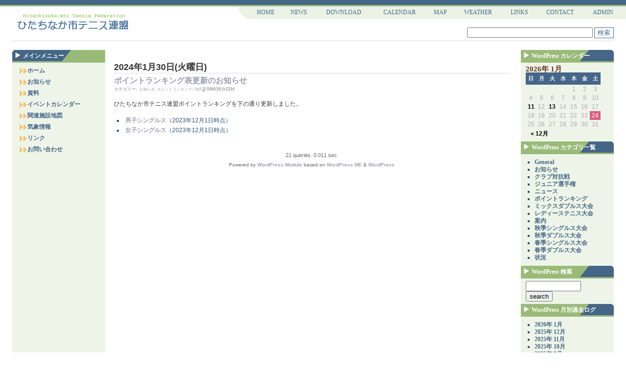

--- FILE ---
content_type: text/html; charset=EUC-JP
request_url: http://www.hitachinaka-tennis.jp/xoops/modules/wordpress/index.php?p=602
body_size: 75706
content:
<!DOCTYPE html PUBLIC "-//W3C//DTD XHTML 1.0 Transitional//EN" "http://www.w3.org/TR/xhtml1/DTD/xhtml1-transitional.dtd">
<html xmlns="http://www.w3.org/1999/xhtml" xml:lang="ja" lang="ja">
<head>
<meta http-equiv="content-type" content="text/html; charset=EUC-JP" />
<meta http-equiv="content-language" content="ja" />
<meta name="robots" content="index,follow" />
<meta name="keywords" content="news, technology, headlines, xoops, xoop, nuke, myphpnuke, myphp-nuke, phpnuke, SE, geek, geeks, hacker, hackers, linux, software, download, downloads, free, community, mp3, forum, forums, bulletin, board, boards, bbs, php, survey, poll, polls, kernel, comment, comments, portal, odp, open, source, opensource, FreeSoftware, gnu, gpl, license, Unix, *nix, mysql, sql, database, databases, web site, weblog, guru, module, modules, theme, themes, cms, content management" />
<meta name="description" content="XOOPS is a dynamic Object Oriented based open source portal script written in PHP." />
<meta name="rating" content="general" />
<meta name="author" content="Hitachinakashi Tennis Federation" />
<meta name="copyright" content="Copyright © 2010" />
<meta name="generator" content="XOOPS" />
<title>ひたちなか市テニス連盟 - ひたちなか市テニス連盟 : ポイントランキング表更新のお知らせ</title>
<link href="http://www.hitachinaka-tennis.jp/xoops/favicon.ico" rel="SHORTCUT ICON" />
<link rel="stylesheet" type="text/css" media="all" href="http://www.hitachinaka-tennis.jp/xoops/xoops.css" />
<link rel="stylesheet" type="text/css" media="all" href="http://www.hitachinaka-tennis.jp/xoops/themes/green_forest/style.css" />
<link rel="stylesheet" type="text/css" media="all" href="http://www.hitachinaka-tennis.jp/xoops/themes/mystyle.css" />
<!-- RMV: added module header -->
	<meta name="generator" content="WordPress ME for XOOPS 0.33d" />
	<!-- leave this for stats -->
	<link rel="stylesheet" type="text/css" media="screen" href="http://www.hitachinaka-tennis.jp/xoops/modules/wordpress/themes/default/wp-layout.css" />
	<link rel="stylesheet" type="text/css" media="print" href="http://www.hitachinaka-tennis.jp/xoops/modules/wordpress/themes/default/print.css" />
	<link rel="alternate" type="application/rdf+xml" title="RDF" href="http://www.hitachinaka-tennis.jp/xoops/modules/wordpress/wp-rdf.php" />
	<link rel="alternate" type="application/rss+xml" title="RSS 2.0" href="http://www.hitachinaka-tennis.jp/xoops/modules/wordpress/wp-rss2.php" />
	<link rel="alternate" type="text/xml" title="RSS .92" href="http://www.hitachinaka-tennis.jp/xoops/modules/wordpress/wp-rss.php" />
	<link rel="alternate" type="application/atom+xml" title="Atom 0.3" href="http://www.hitachinaka-tennis.jp/xoops/modules/wordpress/wp-atom.php" />
	<link rel="pingback" href="http://www.hitachinaka-tennis.jp/xoops/modules/wordpress/xmlrpc.php" />
	<link rel="EditURI" type="application/rsd+xml" title="RSD" href="http://www.hitachinaka-tennis.jp/xoops/modules/wordpress/wp-rsd.php" />
	<link rel="archives" title="2026年 1月" href="http://www.hitachinaka-tennis.jp/xoops/modules/wordpress/index.php?m=202601" />
	<link rel="archives" title="2025年 12月" href="http://www.hitachinaka-tennis.jp/xoops/modules/wordpress/index.php?m=202512" />
	<link rel="archives" title="2025年 11月" href="http://www.hitachinaka-tennis.jp/xoops/modules/wordpress/index.php?m=202511" />
	<link rel="archives" title="2025年 10月" href="http://www.hitachinaka-tennis.jp/xoops/modules/wordpress/index.php?m=202510" />
	<link rel="archives" title="2025年 9月" href="http://www.hitachinaka-tennis.jp/xoops/modules/wordpress/index.php?m=202509" />
	<link rel="archives" title="2025年 8月" href="http://www.hitachinaka-tennis.jp/xoops/modules/wordpress/index.php?m=202508" />
	<link rel="archives" title="2025年 7月" href="http://www.hitachinaka-tennis.jp/xoops/modules/wordpress/index.php?m=202507" />
	<link rel="archives" title="2025年 6月" href="http://www.hitachinaka-tennis.jp/xoops/modules/wordpress/index.php?m=202506" />
	<link rel="archives" title="2025年 5月" href="http://www.hitachinaka-tennis.jp/xoops/modules/wordpress/index.php?m=202505" />
	<link rel="archives" title="2025年 4月" href="http://www.hitachinaka-tennis.jp/xoops/modules/wordpress/index.php?m=202504" />
	<link rel="archives" title="2025年 3月" href="http://www.hitachinaka-tennis.jp/xoops/modules/wordpress/index.php?m=202503" />
	<link rel="archives" title="2025年 2月" href="http://www.hitachinaka-tennis.jp/xoops/modules/wordpress/index.php?m=202502" />
	<link rel="archives" title="2025年 1月" href="http://www.hitachinaka-tennis.jp/xoops/modules/wordpress/index.php?m=202501" />
	<link rel="archives" title="2024年 12月" href="http://www.hitachinaka-tennis.jp/xoops/modules/wordpress/index.php?m=202412" />
	<link rel="archives" title="2024年 11月" href="http://www.hitachinaka-tennis.jp/xoops/modules/wordpress/index.php?m=202411" />
	<link rel="archives" title="2024年 10月" href="http://www.hitachinaka-tennis.jp/xoops/modules/wordpress/index.php?m=202410" />
	<link rel="archives" title="2024年 9月" href="http://www.hitachinaka-tennis.jp/xoops/modules/wordpress/index.php?m=202409" />
	<link rel="archives" title="2024年 8月" href="http://www.hitachinaka-tennis.jp/xoops/modules/wordpress/index.php?m=202408" />
	<link rel="archives" title="2024年 7月" href="http://www.hitachinaka-tennis.jp/xoops/modules/wordpress/index.php?m=202407" />
	<link rel="archives" title="2024年 6月" href="http://www.hitachinaka-tennis.jp/xoops/modules/wordpress/index.php?m=202406" />
	<link rel="archives" title="2024年 5月" href="http://www.hitachinaka-tennis.jp/xoops/modules/wordpress/index.php?m=202405" />
	<link rel="archives" title="2024年 4月" href="http://www.hitachinaka-tennis.jp/xoops/modules/wordpress/index.php?m=202404" />
	<link rel="archives" title="2024年 3月" href="http://www.hitachinaka-tennis.jp/xoops/modules/wordpress/index.php?m=202403" />
	<link rel="archives" title="2024年 2月" href="http://www.hitachinaka-tennis.jp/xoops/modules/wordpress/index.php?m=202402" />
	<link rel="archives" title="2024年 1月" href="http://www.hitachinaka-tennis.jp/xoops/modules/wordpress/index.php?m=202401" />
	<link rel="archives" title="2023年 12月" href="http://www.hitachinaka-tennis.jp/xoops/modules/wordpress/index.php?m=202312" />
	<link rel="archives" title="2023年 11月" href="http://www.hitachinaka-tennis.jp/xoops/modules/wordpress/index.php?m=202311" />
	<link rel="archives" title="2023年 10月" href="http://www.hitachinaka-tennis.jp/xoops/modules/wordpress/index.php?m=202310" />
	<link rel="archives" title="2023年 9月" href="http://www.hitachinaka-tennis.jp/xoops/modules/wordpress/index.php?m=202309" />
	<link rel="archives" title="2023年 8月" href="http://www.hitachinaka-tennis.jp/xoops/modules/wordpress/index.php?m=202308" />
	<link rel="archives" title="2023年 7月" href="http://www.hitachinaka-tennis.jp/xoops/modules/wordpress/index.php?m=202307" />
	<link rel="archives" title="2023年 6月" href="http://www.hitachinaka-tennis.jp/xoops/modules/wordpress/index.php?m=202306" />
	<link rel="archives" title="2023年 5月" href="http://www.hitachinaka-tennis.jp/xoops/modules/wordpress/index.php?m=202305" />
	<link rel="archives" title="2023年 4月" href="http://www.hitachinaka-tennis.jp/xoops/modules/wordpress/index.php?m=202304" />
	<link rel="archives" title="2023年 3月" href="http://www.hitachinaka-tennis.jp/xoops/modules/wordpress/index.php?m=202303" />
	<link rel="archives" title="2023年 2月" href="http://www.hitachinaka-tennis.jp/xoops/modules/wordpress/index.php?m=202302" />
	<link rel="archives" title="2023年 1月" href="http://www.hitachinaka-tennis.jp/xoops/modules/wordpress/index.php?m=202301" />
	<link rel="archives" title="2022年 12月" href="http://www.hitachinaka-tennis.jp/xoops/modules/wordpress/index.php?m=202212" />
	<link rel="archives" title="2022年 11月" href="http://www.hitachinaka-tennis.jp/xoops/modules/wordpress/index.php?m=202211" />
	<link rel="archives" title="2022年 10月" href="http://www.hitachinaka-tennis.jp/xoops/modules/wordpress/index.php?m=202210" />
	<link rel="archives" title="2022年 9月" href="http://www.hitachinaka-tennis.jp/xoops/modules/wordpress/index.php?m=202209" />
	<link rel="archives" title="2022年 8月" href="http://www.hitachinaka-tennis.jp/xoops/modules/wordpress/index.php?m=202208" />
	<link rel="archives" title="2022年 7月" href="http://www.hitachinaka-tennis.jp/xoops/modules/wordpress/index.php?m=202207" />
	<link rel="archives" title="2022年 6月" href="http://www.hitachinaka-tennis.jp/xoops/modules/wordpress/index.php?m=202206" />
	<link rel="archives" title="2022年 5月" href="http://www.hitachinaka-tennis.jp/xoops/modules/wordpress/index.php?m=202205" />
	<link rel="archives" title="2022年 4月" href="http://www.hitachinaka-tennis.jp/xoops/modules/wordpress/index.php?m=202204" />
	<link rel="archives" title="2022年 3月" href="http://www.hitachinaka-tennis.jp/xoops/modules/wordpress/index.php?m=202203" />
	<link rel="archives" title="2022年 2月" href="http://www.hitachinaka-tennis.jp/xoops/modules/wordpress/index.php?m=202202" />
	<link rel="archives" title="2022年 1月" href="http://www.hitachinaka-tennis.jp/xoops/modules/wordpress/index.php?m=202201" />
	<link rel="archives" title="2021年 12月" href="http://www.hitachinaka-tennis.jp/xoops/modules/wordpress/index.php?m=202112" />
	<link rel="archives" title="2021年 11月" href="http://www.hitachinaka-tennis.jp/xoops/modules/wordpress/index.php?m=202111" />
	<link rel="archives" title="2021年 10月" href="http://www.hitachinaka-tennis.jp/xoops/modules/wordpress/index.php?m=202110" />
	<link rel="archives" title="2021年 9月" href="http://www.hitachinaka-tennis.jp/xoops/modules/wordpress/index.php?m=202109" />
	<link rel="archives" title="2021年 8月" href="http://www.hitachinaka-tennis.jp/xoops/modules/wordpress/index.php?m=202108" />
	<link rel="archives" title="2021年 7月" href="http://www.hitachinaka-tennis.jp/xoops/modules/wordpress/index.php?m=202107" />
	<link rel="archives" title="2021年 6月" href="http://www.hitachinaka-tennis.jp/xoops/modules/wordpress/index.php?m=202106" />
	<link rel="archives" title="2021年 5月" href="http://www.hitachinaka-tennis.jp/xoops/modules/wordpress/index.php?m=202105" />
	<link rel="archives" title="2021年 4月" href="http://www.hitachinaka-tennis.jp/xoops/modules/wordpress/index.php?m=202104" />
	<link rel="archives" title="2021年 3月" href="http://www.hitachinaka-tennis.jp/xoops/modules/wordpress/index.php?m=202103" />
	<link rel="archives" title="2021年 2月" href="http://www.hitachinaka-tennis.jp/xoops/modules/wordpress/index.php?m=202102" />
	<link rel="archives" title="2020年 12月" href="http://www.hitachinaka-tennis.jp/xoops/modules/wordpress/index.php?m=202012" />
	<link rel="archives" title="2020年 11月" href="http://www.hitachinaka-tennis.jp/xoops/modules/wordpress/index.php?m=202011" />
	<link rel="archives" title="2020年 10月" href="http://www.hitachinaka-tennis.jp/xoops/modules/wordpress/index.php?m=202010" />
	<link rel="archives" title="2020年 9月" href="http://www.hitachinaka-tennis.jp/xoops/modules/wordpress/index.php?m=202009" />
	<link rel="archives" title="2020年 8月" href="http://www.hitachinaka-tennis.jp/xoops/modules/wordpress/index.php?m=202008" />
	<link rel="archives" title="2020年 7月" href="http://www.hitachinaka-tennis.jp/xoops/modules/wordpress/index.php?m=202007" />
	<link rel="archives" title="2020年 6月" href="http://www.hitachinaka-tennis.jp/xoops/modules/wordpress/index.php?m=202006" />
	<link rel="archives" title="2020年 4月" href="http://www.hitachinaka-tennis.jp/xoops/modules/wordpress/index.php?m=202004" />
	<link rel="archives" title="2020年 3月" href="http://www.hitachinaka-tennis.jp/xoops/modules/wordpress/index.php?m=202003" />
	<link rel="archives" title="2020年 2月" href="http://www.hitachinaka-tennis.jp/xoops/modules/wordpress/index.php?m=202002" />
	<link rel="archives" title="2020年 1月" href="http://www.hitachinaka-tennis.jp/xoops/modules/wordpress/index.php?m=202001" />
	<link rel="archives" title="2019年 12月" href="http://www.hitachinaka-tennis.jp/xoops/modules/wordpress/index.php?m=201912" />
	<link rel="archives" title="2019年 11月" href="http://www.hitachinaka-tennis.jp/xoops/modules/wordpress/index.php?m=201911" />
	<link rel="archives" title="2019年 10月" href="http://www.hitachinaka-tennis.jp/xoops/modules/wordpress/index.php?m=201910" />
	<link rel="archives" title="2019年 9月" href="http://www.hitachinaka-tennis.jp/xoops/modules/wordpress/index.php?m=201909" />
	<link rel="archives" title="2019年 8月" href="http://www.hitachinaka-tennis.jp/xoops/modules/wordpress/index.php?m=201908" />
	<link rel="archives" title="2019年 7月" href="http://www.hitachinaka-tennis.jp/xoops/modules/wordpress/index.php?m=201907" />
	<link rel="archives" title="2019年 6月" href="http://www.hitachinaka-tennis.jp/xoops/modules/wordpress/index.php?m=201906" />
	<link rel="archives" title="2019年 5月" href="http://www.hitachinaka-tennis.jp/xoops/modules/wordpress/index.php?m=201905" />
	<link rel="archives" title="2019年 3月" href="http://www.hitachinaka-tennis.jp/xoops/modules/wordpress/index.php?m=201903" />
	<link rel="archives" title="2019年 2月" href="http://www.hitachinaka-tennis.jp/xoops/modules/wordpress/index.php?m=201902" />
	<link rel="archives" title="2019年 1月" href="http://www.hitachinaka-tennis.jp/xoops/modules/wordpress/index.php?m=201901" />
	<link rel="archives" title="2018年 12月" href="http://www.hitachinaka-tennis.jp/xoops/modules/wordpress/index.php?m=201812" />
	<link rel="archives" title="2018年 11月" href="http://www.hitachinaka-tennis.jp/xoops/modules/wordpress/index.php?m=201811" />
	<link rel="archives" title="2018年 10月" href="http://www.hitachinaka-tennis.jp/xoops/modules/wordpress/index.php?m=201810" />
	<link rel="archives" title="2018年 9月" href="http://www.hitachinaka-tennis.jp/xoops/modules/wordpress/index.php?m=201809" />
	<link rel="archives" title="2018年 8月" href="http://www.hitachinaka-tennis.jp/xoops/modules/wordpress/index.php?m=201808" />
	<link rel="archives" title="2018年 7月" href="http://www.hitachinaka-tennis.jp/xoops/modules/wordpress/index.php?m=201807" />
	<link rel="archives" title="2018年 6月" href="http://www.hitachinaka-tennis.jp/xoops/modules/wordpress/index.php?m=201806" />
	<link rel="archives" title="2018年 5月" href="http://www.hitachinaka-tennis.jp/xoops/modules/wordpress/index.php?m=201805" />
	<link rel="archives" title="2018年 4月" href="http://www.hitachinaka-tennis.jp/xoops/modules/wordpress/index.php?m=201804" />
	<link rel="archives" title="2018年 3月" href="http://www.hitachinaka-tennis.jp/xoops/modules/wordpress/index.php?m=201803" />
	<link rel="archives" title="2018年 2月" href="http://www.hitachinaka-tennis.jp/xoops/modules/wordpress/index.php?m=201802" />
	<link rel="archives" title="2018年 1月" href="http://www.hitachinaka-tennis.jp/xoops/modules/wordpress/index.php?m=201801" />
	<link rel="archives" title="2017年 12月" href="http://www.hitachinaka-tennis.jp/xoops/modules/wordpress/index.php?m=201712" />
	<link rel="archives" title="2017年 11月" href="http://www.hitachinaka-tennis.jp/xoops/modules/wordpress/index.php?m=201711" />
	<link rel="archives" title="2017年 10月" href="http://www.hitachinaka-tennis.jp/xoops/modules/wordpress/index.php?m=201710" />
	<link rel="archives" title="2017年 9月" href="http://www.hitachinaka-tennis.jp/xoops/modules/wordpress/index.php?m=201709" />
	<link rel="archives" title="2017年 8月" href="http://www.hitachinaka-tennis.jp/xoops/modules/wordpress/index.php?m=201708" />
	<link rel="archives" title="2017年 7月" href="http://www.hitachinaka-tennis.jp/xoops/modules/wordpress/index.php?m=201707" />
	<link rel="archives" title="2017年 6月" href="http://www.hitachinaka-tennis.jp/xoops/modules/wordpress/index.php?m=201706" />
	<link rel="archives" title="2017年 5月" href="http://www.hitachinaka-tennis.jp/xoops/modules/wordpress/index.php?m=201705" />
	<link rel="archives" title="2017年 4月" href="http://www.hitachinaka-tennis.jp/xoops/modules/wordpress/index.php?m=201704" />
	<link rel="archives" title="2017年 3月" href="http://www.hitachinaka-tennis.jp/xoops/modules/wordpress/index.php?m=201703" />
	<link rel="archives" title="2017年 2月" href="http://www.hitachinaka-tennis.jp/xoops/modules/wordpress/index.php?m=201702" />
	<link rel="archives" title="2017年 1月" href="http://www.hitachinaka-tennis.jp/xoops/modules/wordpress/index.php?m=201701" />
	<link rel="archives" title="2016年 12月" href="http://www.hitachinaka-tennis.jp/xoops/modules/wordpress/index.php?m=201612" />
	<link rel="archives" title="2016年 11月" href="http://www.hitachinaka-tennis.jp/xoops/modules/wordpress/index.php?m=201611" />
	<link rel="archives" title="2016年 10月" href="http://www.hitachinaka-tennis.jp/xoops/modules/wordpress/index.php?m=201610" />
	<link rel="archives" title="2016年 9月" href="http://www.hitachinaka-tennis.jp/xoops/modules/wordpress/index.php?m=201609" />
	<link rel="archives" title="2016年 8月" href="http://www.hitachinaka-tennis.jp/xoops/modules/wordpress/index.php?m=201608" />
	<link rel="archives" title="2016年 7月" href="http://www.hitachinaka-tennis.jp/xoops/modules/wordpress/index.php?m=201607" />
	<link rel="archives" title="2016年 6月" href="http://www.hitachinaka-tennis.jp/xoops/modules/wordpress/index.php?m=201606" />
	<link rel="archives" title="2016年 5月" href="http://www.hitachinaka-tennis.jp/xoops/modules/wordpress/index.php?m=201605" />
	<link rel="archives" title="2016年 4月" href="http://www.hitachinaka-tennis.jp/xoops/modules/wordpress/index.php?m=201604" />
	<link rel="archives" title="2016年 3月" href="http://www.hitachinaka-tennis.jp/xoops/modules/wordpress/index.php?m=201603" />
	<link rel="archives" title="2016年 2月" href="http://www.hitachinaka-tennis.jp/xoops/modules/wordpress/index.php?m=201602" />
	<link rel="archives" title="2016年 1月" href="http://www.hitachinaka-tennis.jp/xoops/modules/wordpress/index.php?m=201601" />
	<link rel="archives" title="2015年 12月" href="http://www.hitachinaka-tennis.jp/xoops/modules/wordpress/index.php?m=201512" />
	<link rel="archives" title="2015年 11月" href="http://www.hitachinaka-tennis.jp/xoops/modules/wordpress/index.php?m=201511" />
	<link rel="archives" title="2015年 10月" href="http://www.hitachinaka-tennis.jp/xoops/modules/wordpress/index.php?m=201510" />
	<link rel="archives" title="2015年 9月" href="http://www.hitachinaka-tennis.jp/xoops/modules/wordpress/index.php?m=201509" />
	<link rel="archives" title="2015年 8月" href="http://www.hitachinaka-tennis.jp/xoops/modules/wordpress/index.php?m=201508" />
	<link rel="archives" title="2015年 7月" href="http://www.hitachinaka-tennis.jp/xoops/modules/wordpress/index.php?m=201507" />
	<link rel="archives" title="2015年 6月" href="http://www.hitachinaka-tennis.jp/xoops/modules/wordpress/index.php?m=201506" />
	<link rel="archives" title="2015年 5月" href="http://www.hitachinaka-tennis.jp/xoops/modules/wordpress/index.php?m=201505" />
	<link rel="archives" title="2015年 4月" href="http://www.hitachinaka-tennis.jp/xoops/modules/wordpress/index.php?m=201504" />
	<link rel="archives" title="2015年 3月" href="http://www.hitachinaka-tennis.jp/xoops/modules/wordpress/index.php?m=201503" />
	<link rel="archives" title="2015年 2月" href="http://www.hitachinaka-tennis.jp/xoops/modules/wordpress/index.php?m=201502" />
	<link rel="archives" title="2014年 12月" href="http://www.hitachinaka-tennis.jp/xoops/modules/wordpress/index.php?m=201412" />
	<link rel="archives" title="2014年 11月" href="http://www.hitachinaka-tennis.jp/xoops/modules/wordpress/index.php?m=201411" />
	<link rel="archives" title="2014年 10月" href="http://www.hitachinaka-tennis.jp/xoops/modules/wordpress/index.php?m=201410" />
	<link rel="archives" title="2014年 9月" href="http://www.hitachinaka-tennis.jp/xoops/modules/wordpress/index.php?m=201409" />
	<link rel="archives" title="2014年 8月" href="http://www.hitachinaka-tennis.jp/xoops/modules/wordpress/index.php?m=201408" />
	<link rel="archives" title="2014年 7月" href="http://www.hitachinaka-tennis.jp/xoops/modules/wordpress/index.php?m=201407" />
	<link rel="archives" title="2014年 6月" href="http://www.hitachinaka-tennis.jp/xoops/modules/wordpress/index.php?m=201406" />
	<link rel="archives" title="2014年 5月" href="http://www.hitachinaka-tennis.jp/xoops/modules/wordpress/index.php?m=201405" />
	<link rel="archives" title="2014年 4月" href="http://www.hitachinaka-tennis.jp/xoops/modules/wordpress/index.php?m=201404" />
	<link rel="archives" title="2014年 3月" href="http://www.hitachinaka-tennis.jp/xoops/modules/wordpress/index.php?m=201403" />
	<link rel="archives" title="2014年 2月" href="http://www.hitachinaka-tennis.jp/xoops/modules/wordpress/index.php?m=201402" />
	<link rel="archives" title="2014年 1月" href="http://www.hitachinaka-tennis.jp/xoops/modules/wordpress/index.php?m=201401" />
	<link rel="archives" title="2013年 12月" href="http://www.hitachinaka-tennis.jp/xoops/modules/wordpress/index.php?m=201312" />
	<link rel="archives" title="2013年 11月" href="http://www.hitachinaka-tennis.jp/xoops/modules/wordpress/index.php?m=201311" />
	<link rel="archives" title="2013年 10月" href="http://www.hitachinaka-tennis.jp/xoops/modules/wordpress/index.php?m=201310" />
	<link rel="archives" title="2013年 9月" href="http://www.hitachinaka-tennis.jp/xoops/modules/wordpress/index.php?m=201309" />
	<link rel="archives" title="2013年 7月" href="http://www.hitachinaka-tennis.jp/xoops/modules/wordpress/index.php?m=201307" />
	<link rel="archives" title="2013年 6月" href="http://www.hitachinaka-tennis.jp/xoops/modules/wordpress/index.php?m=201306" />
	<link rel="archives" title="2013年 5月" href="http://www.hitachinaka-tennis.jp/xoops/modules/wordpress/index.php?m=201305" />
	<link rel="archives" title="2013年 4月" href="http://www.hitachinaka-tennis.jp/xoops/modules/wordpress/index.php?m=201304" />
	<link rel="archives" title="2013年 3月" href="http://www.hitachinaka-tennis.jp/xoops/modules/wordpress/index.php?m=201303" />
	<link rel="archives" title="2013年 2月" href="http://www.hitachinaka-tennis.jp/xoops/modules/wordpress/index.php?m=201302" />
	<link rel="archives" title="2013年 1月" href="http://www.hitachinaka-tennis.jp/xoops/modules/wordpress/index.php?m=201301" />
	<link rel="archives" title="2012年 12月" href="http://www.hitachinaka-tennis.jp/xoops/modules/wordpress/index.php?m=201212" />
	<link rel="archives" title="2012年 11月" href="http://www.hitachinaka-tennis.jp/xoops/modules/wordpress/index.php?m=201211" />
	<link rel="archives" title="2012年 10月" href="http://www.hitachinaka-tennis.jp/xoops/modules/wordpress/index.php?m=201210" />
	<link rel="archives" title="2012年 9月" href="http://www.hitachinaka-tennis.jp/xoops/modules/wordpress/index.php?m=201209" />
	<link rel="archives" title="2012年 8月" href="http://www.hitachinaka-tennis.jp/xoops/modules/wordpress/index.php?m=201208" />
	<link rel="archives" title="2012年 7月" href="http://www.hitachinaka-tennis.jp/xoops/modules/wordpress/index.php?m=201207" />
	<link rel="archives" title="2012年 6月" href="http://www.hitachinaka-tennis.jp/xoops/modules/wordpress/index.php?m=201206" />
	<link rel="archives" title="2012年 5月" href="http://www.hitachinaka-tennis.jp/xoops/modules/wordpress/index.php?m=201205" />
	<link rel="archives" title="2012年 4月" href="http://www.hitachinaka-tennis.jp/xoops/modules/wordpress/index.php?m=201204" />
	<link rel="archives" title="2012年 3月" href="http://www.hitachinaka-tennis.jp/xoops/modules/wordpress/index.php?m=201203" />
	<link rel="archives" title="2012年 1月" href="http://www.hitachinaka-tennis.jp/xoops/modules/wordpress/index.php?m=201201" />
	<link rel="archives" title="2011年 12月" href="http://www.hitachinaka-tennis.jp/xoops/modules/wordpress/index.php?m=201112" />
	<link rel="archives" title="2011年 11月" href="http://www.hitachinaka-tennis.jp/xoops/modules/wordpress/index.php?m=201111" />
	<link rel="archives" title="2011年 10月" href="http://www.hitachinaka-tennis.jp/xoops/modules/wordpress/index.php?m=201110" />
	<link rel="archives" title="2011年 9月" href="http://www.hitachinaka-tennis.jp/xoops/modules/wordpress/index.php?m=201109" />
	<link rel="archives" title="2011年 8月" href="http://www.hitachinaka-tennis.jp/xoops/modules/wordpress/index.php?m=201108" />
	<link rel="archives" title="2011年 7月" href="http://www.hitachinaka-tennis.jp/xoops/modules/wordpress/index.php?m=201107" />
	<link rel="archives" title="2011年 6月" href="http://www.hitachinaka-tennis.jp/xoops/modules/wordpress/index.php?m=201106" />
	<link rel="archives" title="2011年 5月" href="http://www.hitachinaka-tennis.jp/xoops/modules/wordpress/index.php?m=201105" />
	<link rel="archives" title="2011年 4月" href="http://www.hitachinaka-tennis.jp/xoops/modules/wordpress/index.php?m=201104" />
	<link rel="archives" title="2011年 3月" href="http://www.hitachinaka-tennis.jp/xoops/modules/wordpress/index.php?m=201103" />
	<link rel="archives" title="2011年 2月" href="http://www.hitachinaka-tennis.jp/xoops/modules/wordpress/index.php?m=201102" />
	<link rel="archives" title="2011年 1月" href="http://www.hitachinaka-tennis.jp/xoops/modules/wordpress/index.php?m=201101" />
	<link rel="archives" title="2010年 12月" href="http://www.hitachinaka-tennis.jp/xoops/modules/wordpress/index.php?m=201012" />
	<link rel="archives" title="2010年 11月" href="http://www.hitachinaka-tennis.jp/xoops/modules/wordpress/index.php?m=201011" />
	<link rel="archives" title="2010年 10月" href="http://www.hitachinaka-tennis.jp/xoops/modules/wordpress/index.php?m=201010" />
	<link rel="archives" title="2010年 9月" href="http://www.hitachinaka-tennis.jp/xoops/modules/wordpress/index.php?m=201009" />
	<link rel="archives" title="2010年 8月" href="http://www.hitachinaka-tennis.jp/xoops/modules/wordpress/index.php?m=201008" />
	<link rel="archives" title="2010年 7月" href="http://www.hitachinaka-tennis.jp/xoops/modules/wordpress/index.php?m=201007" />
	<link rel="archives" title="2010年 6月" href="http://www.hitachinaka-tennis.jp/xoops/modules/wordpress/index.php?m=201006" />
	<link rel="archives" title="2010年 5月" href="http://www.hitachinaka-tennis.jp/xoops/modules/wordpress/index.php?m=201005" />
	<link rel="archives" title="2010年 4月" href="http://www.hitachinaka-tennis.jp/xoops/modules/wordpress/index.php?m=201004" />
	<link rel="archives" title="2010年 3月" href="http://www.hitachinaka-tennis.jp/xoops/modules/wordpress/index.php?m=201003" />
	<link rel="archives" title="2010年 2月" href="http://www.hitachinaka-tennis.jp/xoops/modules/wordpress/index.php?m=201002" />
	<link rel="archives" title="2010年 1月" href="http://www.hitachinaka-tennis.jp/xoops/modules/wordpress/index.php?m=201001" />
	<link rel="archives" title="2009年 12月" href="http://www.hitachinaka-tennis.jp/xoops/modules/wordpress/index.php?m=200912" />
	<link rel="archives" title="2009年 11月" href="http://www.hitachinaka-tennis.jp/xoops/modules/wordpress/index.php?m=200911" />
	<link rel="archives" title="2009年 10月" href="http://www.hitachinaka-tennis.jp/xoops/modules/wordpress/index.php?m=200910" />
	<link rel="archives" title="2009年 9月" href="http://www.hitachinaka-tennis.jp/xoops/modules/wordpress/index.php?m=200909" />
	<link rel="archives" title="2009年 8月" href="http://www.hitachinaka-tennis.jp/xoops/modules/wordpress/index.php?m=200908" />
	<link rel="archives" title="2009年 7月" href="http://www.hitachinaka-tennis.jp/xoops/modules/wordpress/index.php?m=200907" />
	<link rel="archives" title="2009年 6月" href="http://www.hitachinaka-tennis.jp/xoops/modules/wordpress/index.php?m=200906" />
	<link rel="archives" title="2009年 5月" href="http://www.hitachinaka-tennis.jp/xoops/modules/wordpress/index.php?m=200905" />
	<link rel="archives" title="2009年 4月" href="http://www.hitachinaka-tennis.jp/xoops/modules/wordpress/index.php?m=200904" />
	<link rel="archives" title="2009年 3月" href="http://www.hitachinaka-tennis.jp/xoops/modules/wordpress/index.php?m=200903" />
	<link rel="archives" title="2009年 2月" href="http://www.hitachinaka-tennis.jp/xoops/modules/wordpress/index.php?m=200902" />
	<link rel="archives" title="2009年 1月" href="http://www.hitachinaka-tennis.jp/xoops/modules/wordpress/index.php?m=200901" />
	<link rel="archives" title="2008年 12月" href="http://www.hitachinaka-tennis.jp/xoops/modules/wordpress/index.php?m=200812" />
	<link rel="archives" title="2008年 11月" href="http://www.hitachinaka-tennis.jp/xoops/modules/wordpress/index.php?m=200811" />
	<link rel="archives" title="2008年 10月" href="http://www.hitachinaka-tennis.jp/xoops/modules/wordpress/index.php?m=200810" />
	<link rel="archives" title="2008年 9月" href="http://www.hitachinaka-tennis.jp/xoops/modules/wordpress/index.php?m=200809" />
	<link rel="archives" title="2008年 8月" href="http://www.hitachinaka-tennis.jp/xoops/modules/wordpress/index.php?m=200808" />
	<link rel="archives" title="2008年 7月" href="http://www.hitachinaka-tennis.jp/xoops/modules/wordpress/index.php?m=200807" />
	<link rel="archives" title="2008年 6月" href="http://www.hitachinaka-tennis.jp/xoops/modules/wordpress/index.php?m=200806" />
	<link rel="archives" title="2008年 5月" href="http://www.hitachinaka-tennis.jp/xoops/modules/wordpress/index.php?m=200805" />
	<link rel="archives" title="2008年 4月" href="http://www.hitachinaka-tennis.jp/xoops/modules/wordpress/index.php?m=200804" />
	<link rel="archives" title="2008年 3月" href="http://www.hitachinaka-tennis.jp/xoops/modules/wordpress/index.php?m=200803" />
	<link rel="archives" title="2008年 2月" href="http://www.hitachinaka-tennis.jp/xoops/modules/wordpress/index.php?m=200802" />
	<link rel="archives" title="2008年 1月" href="http://www.hitachinaka-tennis.jp/xoops/modules/wordpress/index.php?m=200801" />
	<link rel="archives" title="2007年 11月" href="http://www.hitachinaka-tennis.jp/xoops/modules/wordpress/index.php?m=200711" />
	<link rel="archives" title="2007年 10月" href="http://www.hitachinaka-tennis.jp/xoops/modules/wordpress/index.php?m=200710" />
	<link rel="archives" title="2007年 9月" href="http://www.hitachinaka-tennis.jp/xoops/modules/wordpress/index.php?m=200709" />
	<link rel="archives" title="2007年 8月" href="http://www.hitachinaka-tennis.jp/xoops/modules/wordpress/index.php?m=200708" />
	<link rel="archives" title="2007年 7月" href="http://www.hitachinaka-tennis.jp/xoops/modules/wordpress/index.php?m=200707" />
	<link rel="archives" title="2007年 6月" href="http://www.hitachinaka-tennis.jp/xoops/modules/wordpress/index.php?m=200706" />
	<link rel="archives" title="2007年 5月" href="http://www.hitachinaka-tennis.jp/xoops/modules/wordpress/index.php?m=200705" />
	<link rel="archives" title="2007年 4月" href="http://www.hitachinaka-tennis.jp/xoops/modules/wordpress/index.php?m=200704" />

<script type="text/javascript">
<!--
//--></script><script type="text/javascript" src="http://www.hitachinaka-tennis.jp/xoops/include/xoops.js"></script><script type="text/javascript"><!--
//-->
</script>
</head>
<body>

<div class="headerbar"><img src="http://www.hitachinaka-tennis.jp/xoops/themes/green_forest/dot.gif" width="10" height="10" /></div>

<!-- ヘッダ部分の定義 -->
<table cellspacing="0">
<tr>
<td id="headerlogo" rowspan="2">
	<a href="http://www.hitachinaka-tennis.jp/xoops/"><img src="http://www.hitachinaka-tennis.jp/xoops/themes/green_forest/logo.gif" title="HOME" /></a>
</td>
<td id="headermenu">
	<table>
	<tr>
	<td class="menu_l"><img src="http://www.hitachinaka-tennis.jp/xoops/themes/green_forest/corner_l.gif" /></td>
	<td class="menu_item"><a href="http://www.hitachinaka-tennis.jp/xoops/">HOME</a></td>
	<td class="menu_item"><a href="http://www.hitachinaka-tennis.jp/xoops/modules/wordpress/">NEWS</a></td>
	<td class="menu_item"><a href="http://www.hitachinaka-tennis.jp/xoops/modules/mydownloads/">DOWNLOAD</a></td>
	<td class="menu_item"><a href="http://www.hitachinaka-tennis.jp/xoops/modules/piCal/">CALENDAR</a></td>
	<td class="menu_item"><a href="http://www.hitachinaka-tennis.jp/xoops/modules/mygmap/">MAP</a></td>
	<td class="menu_item"><a href="http://www.hitachinaka-tennis.jp/xoops/modules/tenki/view_local.php?area_id=4010&pinpoint_id=8221">WEATHER</a></td>
	<td class="menu_item"><a href="http://www.hitachinaka-tennis.jp/xoops/modules/mylinks/"">LINKS</a></td>
	<td class="menu_item"><a href="http://www.hitachinaka-tennis.jp/xoops/modules/formmail/index.php?id_form=1">CONTACT</a></td>

<!-- 
	<td class="menu_item"><a href="http://www.hitachinaka-tennis.jp/xoops/modules/mydownloads/">DOWNLOAD</a></td>
	<td class="menu_item"><a href="http://www.hitachinaka-tennis.jp/xoops/modules/contact/">CONTACT</a></td>
-->
	<td class="menu_item"><a href="http://www.hitachinaka-tennis.jp/xoops/user.php">ADMIN</a></td>
	</tr>
	</table>
</td>
</tr>

<tr>
<td id="headermenu2">
<form action="http://www.hitachinaka-tennis.jp/xoops/search.php" method="get" style="margin:5px 0px;">
<input type="text" name="query" size="30" />
<input type="hidden" name="action" value="results" />
<input type="submit" name="searchSubmit" value="検索"  style="border:1px solid #446688;background:#ffffff;color:#446688;" />
</form>
</td>
</tr>
</table>
<!-- ヘッダ部分終わり -->

<!-- メイン部分の定義 -->
<div class="main_body">

<br />
<table cellspacing="0">
<tr>

<!-- 左ブロック部分の定義 -->
<td id="leftcolumn">
			<div class="blockTitle">メインメニュー</div>
		<div class="blockContent"><table cellspacing="0">
  <tr>
    <td id="mainmenu">
      <!-- start module menu loop -->
                                    <a class="menuTop" href="http://www.hitachinaka-tennis.jp/xoops/" target="_self"><img src="http://www.hitachinaka-tennis.jp/xoops/images/icon6.gif" width="18" height="12" border="0" align="absmiddle" />ホーム</a>
                                                              <a class="menuMain" href="http://www.hitachinaka-tennis.jp/xoops/modules/wordpress/" target="_self"><img src="http://www.hitachinaka-tennis.jp/xoops/images/icon6.gif" width="18" height="12" border="0" align="absmiddle" />お知らせ</a>
                                                              <a class="menuMain" href="http://www.hitachinaka-tennis.jp/xoops/modules/mydownloads/" target="_self"><img src="http://www.hitachinaka-tennis.jp/xoops/images/icon6.gif" width="18" height="12" border="0" align="absmiddle" />資料</a>
                                                              <a class="menuMain" href="http://www.hitachinaka-tennis.jp/xoops/modules/piCal/" target="_self"><img src="http://www.hitachinaka-tennis.jp/xoops/images/icon6.gif" width="18" height="12" border="0" align="absmiddle" />イベントカレンダー</a>
                                                              <a class="menuMain" href="http://www.hitachinaka-tennis.jp/xoops/modules/mygmap/" target="_self"><img src="http://www.hitachinaka-tennis.jp/xoops/images/icon6.gif" width="18" height="12" border="0" align="absmiddle" />関連施設地図</a>
                                                              <a class="menuMain" href="http://www.hitachinaka-tennis.jp/xoops/modules/XP-Weather/?loc=JAXX0053#xp_weather_body" target="_self"><img src="http://www.hitachinaka-tennis.jp/xoops/images/icon6.gif" width="18" height="12" border="0" align="absmiddle" />気象情報</a>
                                                              <a class="menuMain" href="http://www.hitachinaka-tennis.jp/xoops/modules/mylinks/" target="_self"><img src="http://www.hitachinaka-tennis.jp/xoops/images/icon6.gif" width="18" height="12" border="0" align="absmiddle" />リンク</a>
                                                              <a class="menuMain" href="http://www.hitachinaka-tennis.jp/xoops/modules/formmail/" target="_self"><img src="http://www.hitachinaka-tennis.jp/xoops/images/icon6.gif" width="18" height="12" border="0" align="absmiddle" />お問い合わせ</a>
                                      <!-- end module menu loop -->
    </td>
  </tr>
</table></div>
	</td>
<!-- 左ブロック終わり -->

<!-- メイン部分の定義 -->
<td id="centercolumn">


	<div id="content">
	<div id="wpMainContent">

<h2>2024年1月30日(火曜日)</h2>	
<div class="post">
	 <h3 class="storytitle" id="post-602"><a href="http://www.hitachinaka-tennis.jp/xoops/modules/wordpress/index.php?p=602" rel="bookmark" title="Permanent Link: ポイントランキング表更新のお知らせ">ポイントランキング表更新のお知らせ</a></h3>
	<div class="meta">カテゴリー: <ul class="post-categories">
	<li><a href="http://www.hitachinaka-tennis.jp/xoops/modules/wordpress/index.php?cat=5" title="View all posts in お知らせ">お知らせ</a></li>
	<li><a href="http://www.hitachinaka-tennis.jp/xoops/modules/wordpress/index.php?cat=15" title="View all posts in ポイントランキング">ポイントランキング</a></li></ul> - <a href="http://www.hitachinaka-tennis.jp/xoops/modules/wordpress/index.php?author=1" title="Posts by htf">htf</a> @ 08時36分55秒 </div>
	
	<div class="storycontent">
			<p>
    ひたちなか市テニス連盟ポイントランキングを下の通り更新しました。
</p>
	<ul>
	<li>
        <a title="" href="http://www.hitachinaka-tennis.jp/xoops/modules/tinyd1/index.php?id=2" target="_blank">男子シングルス</a>（2023年12月1日時点）
    </li>
	<li>
        <a title="" href="http://www.hitachinaka-tennis.jp/xoops/modules/tinyd1/index.php?id=3" target="_blank">女子シングルス</a>（2023年12月1日時点）
    </li>
	</ul>
		<br clear=left>
	</div>
	
	<!--
	<div class="feedback">
		 
		Comments Off 
	</div>
	
	<rdf:RDF xmlns:rdf="http://www.w3.org/1999/02/22-rdf-syntax-ns#" 
	    xmlns:dc="http://purl.org/dc/elements/1.1/"
	    xmlns:trackback="http://madskills.com/public/xml/rss/module/trackback/">
		<rdf:Description rdf:about="http://www.hitachinaka-tennis.jp/xoops/modules/wordpress/index.php?p=602"
    dc:identifier="http://www.hitachinaka-tennis.jp/xoops/modules/wordpress/index.php?p=602"
    dc:title="ポイントランキング表更新のお知らせ"
    trackback:ping="http://www.hitachinaka-tennis.jp/xoops/modules/wordpress/wp-trackback.php/602" />
</rdf:RDF>
<h2 id="comments">コメント</h2>

<p><a href='http://www.hitachinaka-tennis.jp/xoops/modules/wordpress/wp-commentsrss2.php?p=602'><abbr title="Really Simple Syndication">RSS</abbr> feed for comments on this post.</a></p>


	<p>この投稿には、まだコメントが付いていません</p>
<h2>コメントの投稿</h2>
<p>ごめんなさい、現在コメントを付けることは出来ません</p>
	-->
</div>

<p class="credit">21 queries. 0.011 sec.<br /><cite>Powered by <a href="http://www.kowa.org/" title="NobuNobu XOOPS"><strong>WordPress Module</strong></a> based on <a href="http://wordpress.xwd.jp/" title="Powered by WordPress Japan"><strong>WordPress ME</strong></a> & <a href="http://www.wordpress.org/" title="Powered by WordPress"><strong>WordPress</strong></a></cite></p>
</div>

	</div>

</td>
<!-- メイン部分終わり -->


<!-- 右ブロック部分の定義 -->
<td id="rightcolumn">
			<div class="blockTitle">WordPress カレンダー</div>
		<div class="blockContent"><style type="text/css" media="screen">
    <!--
	/* 美乳 */
#wpBlockContent {
	padding-left: 5px;
	padding-right: 5px;
}

#wpBlockContent h2 {
	font-size : 16px;
	font-family: "ヒラギノ角ゴ Pro W3", Osaka, Verdana, "ＭＳ Ｐゴシック", sans-serif;;
	border-bottom: 1px solid #dcdcdc;
	margin-bottom: 5px;
}

#wpBlockContent h3 {
	font-size : 14px;
	font-family: "ヒラギノ角ゴ Pro W3", Osaka, Verdana, "ＭＳ Ｐゴシック", sans-serif;
	margin-bottom: 5px;
}

#wpBlockContent a {
	color: #9B9FAE;
}

#wpBlockContent a img {
	border: none;
}

#wpBlockContent a:visited {
	color: #9B9FAE;
}

#wpBlockContent a:hover {
	color: #7AA0CF;
}

#wpBlockContent .storytitle {
	margin: 0;
}

#wpBlockContent .storytitle a {
	text-decoration: none;
}

#wpBlockContent .meta {
	font-size: 0.9em;
}

#wpBlockContent .meta,#wpBlockContent .meta a {
	color: #808080;
	font-weight: normal;
	letter-spacing: 0;
}
#wpBlockContent .meta ul {
	display: inline;
	margin: 0;
	padding: 0;
	list-style: none;
}

#wpBlockContent .meta li {
	display: inline;
}


#wpBlockContent .storycontent{
	font: 95% "ヒラギノ角ゴ Pro W3", Osaka, Verdana, "ＭＳ Ｐゴシック", sans-serif;
}

#wpBlockContent div.storycontent {
	clear:right;
}

#wpBlockContent .feedback {
	color: #ccc;
	text-align: right;
}

#wpBlockContent p,#wpBlockContent  li,#wpBlockContent .feedback {
	font: 95%/175% "ヒラギノ角ゴ Pro W3", Osaka, Verdana, "ＭＳ Ｐゴシック", sans-serif;
}

#wpBlockContent blockquote {
	border-left: 5px solid #ccc;
	margin-left: 1.5em;
	padding-left: 5px;
}

#wpRecentPost {
	word-break: break-all;
}
#wpRecentPost #postDate {
	font-weight: bold;
	font-size:110%;
}

#wpRecentPost .new1 {
	font-size: 90%;
	font-weight: bold;
	color: #EE0000;
}

#wpRecentPost .new2 {
	font-size: 90%;
	font-weight: bold;
	color: #00BB00;
}

ul.wpBlockList ,ul.wpBlockList li{
	list-style-position:outside;
	margin-left:8px;
}
ul.wpBlockDateList ,ul.wpBlockDateList li{
	list-style-position:outside;
	list-style-type:none;
	margin-left:1px;
}
ul.wpBlockDateList #postDate{
	font-weight: bold;
	font-size:110%;
}
.blockContent ul.children,.blockContent ul.children li {
	list-style-position:outside;
	list-style-type:disc;
	margin:1px;
	margin-left:5px;
	font-size: 90%;
}
ul.wpBlockDateList ul.children,ul.wpBlockDateList ul.children li {
	list-style-position:outside;
	list-style-type:disc;
	margin-left:12px;
}

li span.comment-author {
	font-weight:bold;
	margin-left:1px;
}

li span.post-date {
	font-weight:bold;
	margin-left:1px;
}

li span.post-title {
	margin-left:1px;
}

#wp-calendar {
	empty-cells: show;
	font-size: 14px;
	margin: 0;
	width: 90%;
}

#wp-calendar #next a {
	padding-right: 10px;
	text-align: right;
}

#wp-calendar #prev a {
	padding-left: 10px;
	text-align: left;
}

#wp-calendar a {
	display: block;
	color: #000000;
	text-decoration: none;
}

#wp-calendar a:hover {
	background: #A6C9E6;
	color: #333;
}

#wp-calendar caption {
	font-weight: bold;
	font-size: 110%;
	color: #632;
	text-align: left;
}

#wp-calendar td {
	color: #aaa;
	font: normal 12px "ヒラギノ角ゴ Pro W3", Osaka, Verdana, "ＭＳ Ｐゴシック", sans-serif;
	letter-spacing: normal;
	padding: 2px 0;
	text-align: center;
}

#wp-calendar td.pad:hover {
	background: #fff;
}

#wp-calendar #today {
	background: #D85F7D;
	color: #ffffff;
}

#wp-calendar th {
	font-style: normal;
	font-size: 11px;
	text-transform: capitalize;
}
    -->
</style><table id="wp-calendar">
	<caption>2026年 1月</caption>
	<thead>
	<tr>
		<th abbr='日曜日' scope='col' title='日曜日'>日</th>
		<th abbr='月曜日' scope='col' title='月曜日'>月</th>
		<th abbr='火曜日' scope='col' title='火曜日'>火</th>
		<th abbr='水曜日' scope='col' title='水曜日'>水</th>
		<th abbr='木曜日' scope='col' title='木曜日'>木</th>
		<th abbr='金曜日' scope='col' title='金曜日'>金</th>
		<th abbr='土曜日' scope='col' title='土曜日'>土</th>
	</tr>
	</thead>

	<tfoot>
	<tr>
		<td abbr="12月" colspan="3" id="prev"><a href="http://www.hitachinaka-tennis.jp/xoops/modules/wordpress/index.php?m=202512" title="View posts for 2025年 12月">&laquo; 12月</a></td>
		<td class="pad">&nbsp;</td>
		<td colspan="3" id="next" class="pad">&nbsp;</td>
	</tr>
	</tfoot>

	<tbody>
	<tr>
		<td colspan='4' class='pad'>&nbsp;</td><td>1</td><td>2</td><td>3</td>
	</tr>
	<tr>
		<td>4</td><td>5</td><td>6</td><td>7</td><td>8</td><td>9</td><td>10</td>
	</tr>
	<tr>
		<td><a href="http://www.hitachinaka-tennis.jp/xoops/modules/wordpress/index.php?m=20260111" title="「第４２回ひたちなか市民 ミックス・ダブルステニス大会」開催要項">11</a></td><td>12</td><td><a href="http://www.hitachinaka-tennis.jp/xoops/modules/wordpress/index.php?m=20260113" title="「第４４回ひたちなか市民春季テニス大会シングルス」開催要項">13</a></td><td>14</td><td>15</td><td>16</td><td>17</td>
	</tr>
	<tr>
		<td>18</td><td>19</td><td>20</td><td>21</td><td>22</td><td>23</td><td id="today">24</td>
	</tr>
	<tr>
		<td>25</td><td>26</td><td>27</td><td>28</td><td>29</td><td>30</td><td>31</td>
	</tr>
	</tbody>
	</table></div>
			<div class="blockTitle">WordPress カテゴリ一覧</div>
		<div class="blockContent"><ul class='wpBlockList'>
	<li><a href="http://www.hitachinaka-tennis.jp/xoops/modules/wordpress/index.php?cat=1" title="View all posts filed under General">General</a>
</li>
	<li><a href="http://www.hitachinaka-tennis.jp/xoops/modules/wordpress/index.php?cat=5" title="View all posts filed under お知らせ">お知らせ</a>
</li>
	<li><a href="http://www.hitachinaka-tennis.jp/xoops/modules/wordpress/index.php?cat=8" title="View all posts filed under クラブ対抗戦">クラブ対抗戦</a>
</li>
	<li><a href="http://www.hitachinaka-tennis.jp/xoops/modules/wordpress/index.php?cat=12" title="View all posts filed under ジュニア選手権">ジュニア選手権</a>
</li>
	<li><a href="http://www.hitachinaka-tennis.jp/xoops/modules/wordpress/index.php?cat=4" title="View all posts filed under ニュース">ニュース</a>
</li>
	<li><a href="http://www.hitachinaka-tennis.jp/xoops/modules/wordpress/index.php?cat=15" title="View all posts filed under ポイントランキング">ポイントランキング</a>
</li>
	<li><a href="http://www.hitachinaka-tennis.jp/xoops/modules/wordpress/index.php?cat=9" title="View all posts filed under ミックスダブルス大会">ミックスダブルス大会</a>
</li>
	<li><a href="http://www.hitachinaka-tennis.jp/xoops/modules/wordpress/index.php?cat=13" title="View all posts filed under レディーステニス大会">レディーステニス大会</a>
</li>
	<li><a href="http://www.hitachinaka-tennis.jp/xoops/modules/wordpress/index.php?cat=2" title="View all posts filed under 案内">案内</a>
</li>
	<li><a href="http://www.hitachinaka-tennis.jp/xoops/modules/wordpress/index.php?cat=11" title="View all posts filed under 秋季シングルス大会">秋季シングルス大会</a>
</li>
	<li><a href="http://www.hitachinaka-tennis.jp/xoops/modules/wordpress/index.php?cat=10" title="View all posts filed under 秋季ダブルス大会">秋季ダブルス大会</a>
</li>
	<li><a href="http://www.hitachinaka-tennis.jp/xoops/modules/wordpress/index.php?cat=6" title="View all posts filed under 春季シングルス大会">春季シングルス大会</a>
</li>
	<li><a href="http://www.hitachinaka-tennis.jp/xoops/modules/wordpress/index.php?cat=7" title="View all posts filed under 春季ダブルス大会">春季ダブルス大会</a>
</li>
	<li><a href="http://www.hitachinaka-tennis.jp/xoops/modules/wordpress/index.php?cat=14" title="View all posts filed under 状況">状況</a>
</li>
</ul>
</div>
			<div class="blockTitle">WordPress 検索</div>
		<div class="blockContent">		<form id="searchform" method="get" action="http://www.hitachinaka-tennis.jp/xoops/modules/wordpress/">
		<div>
			<input type="text" name="s" size="12" /> <input type="submit" name="submit" value="search" />
		</div>
		</form></div>
			<div class="blockTitle">WordPress 月別過去ログ</div>
		<div class="blockContent"><ul class='wpBlockList'>
	<li><a href="http://www.hitachinaka-tennis.jp/xoops/modules/wordpress/index.php?m=202601" title="2026年 1月">2026年 1月</a></li>
	<li><a href="http://www.hitachinaka-tennis.jp/xoops/modules/wordpress/index.php?m=202512" title="2025年 12月">2025年 12月</a></li>
	<li><a href="http://www.hitachinaka-tennis.jp/xoops/modules/wordpress/index.php?m=202511" title="2025年 11月">2025年 11月</a></li>
	<li><a href="http://www.hitachinaka-tennis.jp/xoops/modules/wordpress/index.php?m=202510" title="2025年 10月">2025年 10月</a></li>
	<li><a href="http://www.hitachinaka-tennis.jp/xoops/modules/wordpress/index.php?m=202509" title="2025年 9月">2025年 9月</a></li>
	<li><a href="http://www.hitachinaka-tennis.jp/xoops/modules/wordpress/index.php?m=202508" title="2025年 8月">2025年 8月</a></li>
	<li><a href="http://www.hitachinaka-tennis.jp/xoops/modules/wordpress/index.php?m=202507" title="2025年 7月">2025年 7月</a></li>
	<li><a href="http://www.hitachinaka-tennis.jp/xoops/modules/wordpress/index.php?m=202506" title="2025年 6月">2025年 6月</a></li>
	<li><a href="http://www.hitachinaka-tennis.jp/xoops/modules/wordpress/index.php?m=202505" title="2025年 5月">2025年 5月</a></li>
	<li><a href="http://www.hitachinaka-tennis.jp/xoops/modules/wordpress/index.php?m=202504" title="2025年 4月">2025年 4月</a></li>
	<li><a href="http://www.hitachinaka-tennis.jp/xoops/modules/wordpress/index.php?m=202503" title="2025年 3月">2025年 3月</a></li>
	<li><a href="http://www.hitachinaka-tennis.jp/xoops/modules/wordpress/index.php?m=202502" title="2025年 2月">2025年 2月</a></li>
	<li><a href="http://www.hitachinaka-tennis.jp/xoops/modules/wordpress/index.php?m=202501" title="2025年 1月">2025年 1月</a></li>
	<li><a href="http://www.hitachinaka-tennis.jp/xoops/modules/wordpress/index.php?m=202412" title="2024年 12月">2024年 12月</a></li>
	<li><a href="http://www.hitachinaka-tennis.jp/xoops/modules/wordpress/index.php?m=202411" title="2024年 11月">2024年 11月</a></li>
	<li><a href="http://www.hitachinaka-tennis.jp/xoops/modules/wordpress/index.php?m=202410" title="2024年 10月">2024年 10月</a></li>
	<li><a href="http://www.hitachinaka-tennis.jp/xoops/modules/wordpress/index.php?m=202409" title="2024年 9月">2024年 9月</a></li>
	<li><a href="http://www.hitachinaka-tennis.jp/xoops/modules/wordpress/index.php?m=202408" title="2024年 8月">2024年 8月</a></li>
	<li><a href="http://www.hitachinaka-tennis.jp/xoops/modules/wordpress/index.php?m=202407" title="2024年 7月">2024年 7月</a></li>
	<li><a href="http://www.hitachinaka-tennis.jp/xoops/modules/wordpress/index.php?m=202406" title="2024年 6月">2024年 6月</a></li>
	<li><a href="http://www.hitachinaka-tennis.jp/xoops/modules/wordpress/index.php?m=202405" title="2024年 5月">2024年 5月</a></li>
	<li><a href="http://www.hitachinaka-tennis.jp/xoops/modules/wordpress/index.php?m=202404" title="2024年 4月">2024年 4月</a></li>
	<li><a href="http://www.hitachinaka-tennis.jp/xoops/modules/wordpress/index.php?m=202403" title="2024年 3月">2024年 3月</a></li>
	<li><a href="http://www.hitachinaka-tennis.jp/xoops/modules/wordpress/index.php?m=202402" title="2024年 2月">2024年 2月</a></li>
	<li><a href="http://www.hitachinaka-tennis.jp/xoops/modules/wordpress/index.php?m=202401" title="2024年 1月">2024年 1月</a></li>
	<li><a href="http://www.hitachinaka-tennis.jp/xoops/modules/wordpress/index.php?m=202312" title="2023年 12月">2023年 12月</a></li>
	<li><a href="http://www.hitachinaka-tennis.jp/xoops/modules/wordpress/index.php?m=202311" title="2023年 11月">2023年 11月</a></li>
	<li><a href="http://www.hitachinaka-tennis.jp/xoops/modules/wordpress/index.php?m=202310" title="2023年 10月">2023年 10月</a></li>
	<li><a href="http://www.hitachinaka-tennis.jp/xoops/modules/wordpress/index.php?m=202309" title="2023年 9月">2023年 9月</a></li>
	<li><a href="http://www.hitachinaka-tennis.jp/xoops/modules/wordpress/index.php?m=202308" title="2023年 8月">2023年 8月</a></li>
	<li><a href="http://www.hitachinaka-tennis.jp/xoops/modules/wordpress/index.php?m=202307" title="2023年 7月">2023年 7月</a></li>
	<li><a href="http://www.hitachinaka-tennis.jp/xoops/modules/wordpress/index.php?m=202306" title="2023年 6月">2023年 6月</a></li>
	<li><a href="http://www.hitachinaka-tennis.jp/xoops/modules/wordpress/index.php?m=202305" title="2023年 5月">2023年 5月</a></li>
	<li><a href="http://www.hitachinaka-tennis.jp/xoops/modules/wordpress/index.php?m=202304" title="2023年 4月">2023年 4月</a></li>
	<li><a href="http://www.hitachinaka-tennis.jp/xoops/modules/wordpress/index.php?m=202303" title="2023年 3月">2023年 3月</a></li>
	<li><a href="http://www.hitachinaka-tennis.jp/xoops/modules/wordpress/index.php?m=202302" title="2023年 2月">2023年 2月</a></li>
	<li><a href="http://www.hitachinaka-tennis.jp/xoops/modules/wordpress/index.php?m=202301" title="2023年 1月">2023年 1月</a></li>
	<li><a href="http://www.hitachinaka-tennis.jp/xoops/modules/wordpress/index.php?m=202212" title="2022年 12月">2022年 12月</a></li>
	<li><a href="http://www.hitachinaka-tennis.jp/xoops/modules/wordpress/index.php?m=202211" title="2022年 11月">2022年 11月</a></li>
	<li><a href="http://www.hitachinaka-tennis.jp/xoops/modules/wordpress/index.php?m=202210" title="2022年 10月">2022年 10月</a></li>
	<li><a href="http://www.hitachinaka-tennis.jp/xoops/modules/wordpress/index.php?m=202209" title="2022年 9月">2022年 9月</a></li>
	<li><a href="http://www.hitachinaka-tennis.jp/xoops/modules/wordpress/index.php?m=202208" title="2022年 8月">2022年 8月</a></li>
	<li><a href="http://www.hitachinaka-tennis.jp/xoops/modules/wordpress/index.php?m=202207" title="2022年 7月">2022年 7月</a></li>
	<li><a href="http://www.hitachinaka-tennis.jp/xoops/modules/wordpress/index.php?m=202206" title="2022年 6月">2022年 6月</a></li>
	<li><a href="http://www.hitachinaka-tennis.jp/xoops/modules/wordpress/index.php?m=202205" title="2022年 5月">2022年 5月</a></li>
	<li><a href="http://www.hitachinaka-tennis.jp/xoops/modules/wordpress/index.php?m=202204" title="2022年 4月">2022年 4月</a></li>
	<li><a href="http://www.hitachinaka-tennis.jp/xoops/modules/wordpress/index.php?m=202203" title="2022年 3月">2022年 3月</a></li>
	<li><a href="http://www.hitachinaka-tennis.jp/xoops/modules/wordpress/index.php?m=202202" title="2022年 2月">2022年 2月</a></li>
	<li><a href="http://www.hitachinaka-tennis.jp/xoops/modules/wordpress/index.php?m=202201" title="2022年 1月">2022年 1月</a></li>
	<li><a href="http://www.hitachinaka-tennis.jp/xoops/modules/wordpress/index.php?m=202112" title="2021年 12月">2021年 12月</a></li>
	<li><a href="http://www.hitachinaka-tennis.jp/xoops/modules/wordpress/index.php?m=202111" title="2021年 11月">2021年 11月</a></li>
	<li><a href="http://www.hitachinaka-tennis.jp/xoops/modules/wordpress/index.php?m=202110" title="2021年 10月">2021年 10月</a></li>
	<li><a href="http://www.hitachinaka-tennis.jp/xoops/modules/wordpress/index.php?m=202109" title="2021年 9月">2021年 9月</a></li>
	<li><a href="http://www.hitachinaka-tennis.jp/xoops/modules/wordpress/index.php?m=202108" title="2021年 8月">2021年 8月</a></li>
	<li><a href="http://www.hitachinaka-tennis.jp/xoops/modules/wordpress/index.php?m=202107" title="2021年 7月">2021年 7月</a></li>
	<li><a href="http://www.hitachinaka-tennis.jp/xoops/modules/wordpress/index.php?m=202106" title="2021年 6月">2021年 6月</a></li>
	<li><a href="http://www.hitachinaka-tennis.jp/xoops/modules/wordpress/index.php?m=202105" title="2021年 5月">2021年 5月</a></li>
	<li><a href="http://www.hitachinaka-tennis.jp/xoops/modules/wordpress/index.php?m=202104" title="2021年 4月">2021年 4月</a></li>
	<li><a href="http://www.hitachinaka-tennis.jp/xoops/modules/wordpress/index.php?m=202103" title="2021年 3月">2021年 3月</a></li>
	<li><a href="http://www.hitachinaka-tennis.jp/xoops/modules/wordpress/index.php?m=202102" title="2021年 2月">2021年 2月</a></li>
	<li><a href="http://www.hitachinaka-tennis.jp/xoops/modules/wordpress/index.php?m=202012" title="2020年 12月">2020年 12月</a></li>
	<li><a href="http://www.hitachinaka-tennis.jp/xoops/modules/wordpress/index.php?m=202011" title="2020年 11月">2020年 11月</a></li>
	<li><a href="http://www.hitachinaka-tennis.jp/xoops/modules/wordpress/index.php?m=202010" title="2020年 10月">2020年 10月</a></li>
	<li><a href="http://www.hitachinaka-tennis.jp/xoops/modules/wordpress/index.php?m=202009" title="2020年 9月">2020年 9月</a></li>
	<li><a href="http://www.hitachinaka-tennis.jp/xoops/modules/wordpress/index.php?m=202008" title="2020年 8月">2020年 8月</a></li>
	<li><a href="http://www.hitachinaka-tennis.jp/xoops/modules/wordpress/index.php?m=202007" title="2020年 7月">2020年 7月</a></li>
	<li><a href="http://www.hitachinaka-tennis.jp/xoops/modules/wordpress/index.php?m=202006" title="2020年 6月">2020年 6月</a></li>
	<li><a href="http://www.hitachinaka-tennis.jp/xoops/modules/wordpress/index.php?m=202004" title="2020年 4月">2020年 4月</a></li>
	<li><a href="http://www.hitachinaka-tennis.jp/xoops/modules/wordpress/index.php?m=202003" title="2020年 3月">2020年 3月</a></li>
	<li><a href="http://www.hitachinaka-tennis.jp/xoops/modules/wordpress/index.php?m=202002" title="2020年 2月">2020年 2月</a></li>
	<li><a href="http://www.hitachinaka-tennis.jp/xoops/modules/wordpress/index.php?m=202001" title="2020年 1月">2020年 1月</a></li>
	<li><a href="http://www.hitachinaka-tennis.jp/xoops/modules/wordpress/index.php?m=201912" title="2019年 12月">2019年 12月</a></li>
	<li><a href="http://www.hitachinaka-tennis.jp/xoops/modules/wordpress/index.php?m=201911" title="2019年 11月">2019年 11月</a></li>
	<li><a href="http://www.hitachinaka-tennis.jp/xoops/modules/wordpress/index.php?m=201910" title="2019年 10月">2019年 10月</a></li>
	<li><a href="http://www.hitachinaka-tennis.jp/xoops/modules/wordpress/index.php?m=201909" title="2019年 9月">2019年 9月</a></li>
	<li><a href="http://www.hitachinaka-tennis.jp/xoops/modules/wordpress/index.php?m=201908" title="2019年 8月">2019年 8月</a></li>
	<li><a href="http://www.hitachinaka-tennis.jp/xoops/modules/wordpress/index.php?m=201907" title="2019年 7月">2019年 7月</a></li>
	<li><a href="http://www.hitachinaka-tennis.jp/xoops/modules/wordpress/index.php?m=201906" title="2019年 6月">2019年 6月</a></li>
	<li><a href="http://www.hitachinaka-tennis.jp/xoops/modules/wordpress/index.php?m=201905" title="2019年 5月">2019年 5月</a></li>
	<li><a href="http://www.hitachinaka-tennis.jp/xoops/modules/wordpress/index.php?m=201903" title="2019年 3月">2019年 3月</a></li>
	<li><a href="http://www.hitachinaka-tennis.jp/xoops/modules/wordpress/index.php?m=201902" title="2019年 2月">2019年 2月</a></li>
	<li><a href="http://www.hitachinaka-tennis.jp/xoops/modules/wordpress/index.php?m=201901" title="2019年 1月">2019年 1月</a></li>
	<li><a href="http://www.hitachinaka-tennis.jp/xoops/modules/wordpress/index.php?m=201812" title="2018年 12月">2018年 12月</a></li>
	<li><a href="http://www.hitachinaka-tennis.jp/xoops/modules/wordpress/index.php?m=201811" title="2018年 11月">2018年 11月</a></li>
	<li><a href="http://www.hitachinaka-tennis.jp/xoops/modules/wordpress/index.php?m=201810" title="2018年 10月">2018年 10月</a></li>
	<li><a href="http://www.hitachinaka-tennis.jp/xoops/modules/wordpress/index.php?m=201809" title="2018年 9月">2018年 9月</a></li>
	<li><a href="http://www.hitachinaka-tennis.jp/xoops/modules/wordpress/index.php?m=201808" title="2018年 8月">2018年 8月</a></li>
	<li><a href="http://www.hitachinaka-tennis.jp/xoops/modules/wordpress/index.php?m=201807" title="2018年 7月">2018年 7月</a></li>
	<li><a href="http://www.hitachinaka-tennis.jp/xoops/modules/wordpress/index.php?m=201806" title="2018年 6月">2018年 6月</a></li>
	<li><a href="http://www.hitachinaka-tennis.jp/xoops/modules/wordpress/index.php?m=201805" title="2018年 5月">2018年 5月</a></li>
	<li><a href="http://www.hitachinaka-tennis.jp/xoops/modules/wordpress/index.php?m=201804" title="2018年 4月">2018年 4月</a></li>
	<li><a href="http://www.hitachinaka-tennis.jp/xoops/modules/wordpress/index.php?m=201803" title="2018年 3月">2018年 3月</a></li>
	<li><a href="http://www.hitachinaka-tennis.jp/xoops/modules/wordpress/index.php?m=201802" title="2018年 2月">2018年 2月</a></li>
	<li><a href="http://www.hitachinaka-tennis.jp/xoops/modules/wordpress/index.php?m=201801" title="2018年 1月">2018年 1月</a></li>
	<li><a href="http://www.hitachinaka-tennis.jp/xoops/modules/wordpress/index.php?m=201712" title="2017年 12月">2017年 12月</a></li>
	<li><a href="http://www.hitachinaka-tennis.jp/xoops/modules/wordpress/index.php?m=201711" title="2017年 11月">2017年 11月</a></li>
	<li><a href="http://www.hitachinaka-tennis.jp/xoops/modules/wordpress/index.php?m=201710" title="2017年 10月">2017年 10月</a></li>
	<li><a href="http://www.hitachinaka-tennis.jp/xoops/modules/wordpress/index.php?m=201709" title="2017年 9月">2017年 9月</a></li>
	<li><a href="http://www.hitachinaka-tennis.jp/xoops/modules/wordpress/index.php?m=201708" title="2017年 8月">2017年 8月</a></li>
	<li><a href="http://www.hitachinaka-tennis.jp/xoops/modules/wordpress/index.php?m=201707" title="2017年 7月">2017年 7月</a></li>
	<li><a href="http://www.hitachinaka-tennis.jp/xoops/modules/wordpress/index.php?m=201706" title="2017年 6月">2017年 6月</a></li>
	<li><a href="http://www.hitachinaka-tennis.jp/xoops/modules/wordpress/index.php?m=201705" title="2017年 5月">2017年 5月</a></li>
	<li><a href="http://www.hitachinaka-tennis.jp/xoops/modules/wordpress/index.php?m=201704" title="2017年 4月">2017年 4月</a></li>
	<li><a href="http://www.hitachinaka-tennis.jp/xoops/modules/wordpress/index.php?m=201703" title="2017年 3月">2017年 3月</a></li>
	<li><a href="http://www.hitachinaka-tennis.jp/xoops/modules/wordpress/index.php?m=201702" title="2017年 2月">2017年 2月</a></li>
	<li><a href="http://www.hitachinaka-tennis.jp/xoops/modules/wordpress/index.php?m=201701" title="2017年 1月">2017年 1月</a></li>
	<li><a href="http://www.hitachinaka-tennis.jp/xoops/modules/wordpress/index.php?m=201612" title="2016年 12月">2016年 12月</a></li>
	<li><a href="http://www.hitachinaka-tennis.jp/xoops/modules/wordpress/index.php?m=201611" title="2016年 11月">2016年 11月</a></li>
	<li><a href="http://www.hitachinaka-tennis.jp/xoops/modules/wordpress/index.php?m=201610" title="2016年 10月">2016年 10月</a></li>
	<li><a href="http://www.hitachinaka-tennis.jp/xoops/modules/wordpress/index.php?m=201609" title="2016年 9月">2016年 9月</a></li>
	<li><a href="http://www.hitachinaka-tennis.jp/xoops/modules/wordpress/index.php?m=201608" title="2016年 8月">2016年 8月</a></li>
	<li><a href="http://www.hitachinaka-tennis.jp/xoops/modules/wordpress/index.php?m=201607" title="2016年 7月">2016年 7月</a></li>
	<li><a href="http://www.hitachinaka-tennis.jp/xoops/modules/wordpress/index.php?m=201606" title="2016年 6月">2016年 6月</a></li>
	<li><a href="http://www.hitachinaka-tennis.jp/xoops/modules/wordpress/index.php?m=201605" title="2016年 5月">2016年 5月</a></li>
	<li><a href="http://www.hitachinaka-tennis.jp/xoops/modules/wordpress/index.php?m=201604" title="2016年 4月">2016年 4月</a></li>
	<li><a href="http://www.hitachinaka-tennis.jp/xoops/modules/wordpress/index.php?m=201603" title="2016年 3月">2016年 3月</a></li>
	<li><a href="http://www.hitachinaka-tennis.jp/xoops/modules/wordpress/index.php?m=201602" title="2016年 2月">2016年 2月</a></li>
	<li><a href="http://www.hitachinaka-tennis.jp/xoops/modules/wordpress/index.php?m=201601" title="2016年 1月">2016年 1月</a></li>
	<li><a href="http://www.hitachinaka-tennis.jp/xoops/modules/wordpress/index.php?m=201512" title="2015年 12月">2015年 12月</a></li>
	<li><a href="http://www.hitachinaka-tennis.jp/xoops/modules/wordpress/index.php?m=201511" title="2015年 11月">2015年 11月</a></li>
	<li><a href="http://www.hitachinaka-tennis.jp/xoops/modules/wordpress/index.php?m=201510" title="2015年 10月">2015年 10月</a></li>
	<li><a href="http://www.hitachinaka-tennis.jp/xoops/modules/wordpress/index.php?m=201509" title="2015年 9月">2015年 9月</a></li>
	<li><a href="http://www.hitachinaka-tennis.jp/xoops/modules/wordpress/index.php?m=201508" title="2015年 8月">2015年 8月</a></li>
	<li><a href="http://www.hitachinaka-tennis.jp/xoops/modules/wordpress/index.php?m=201507" title="2015年 7月">2015年 7月</a></li>
	<li><a href="http://www.hitachinaka-tennis.jp/xoops/modules/wordpress/index.php?m=201506" title="2015年 6月">2015年 6月</a></li>
	<li><a href="http://www.hitachinaka-tennis.jp/xoops/modules/wordpress/index.php?m=201505" title="2015年 5月">2015年 5月</a></li>
	<li><a href="http://www.hitachinaka-tennis.jp/xoops/modules/wordpress/index.php?m=201504" title="2015年 4月">2015年 4月</a></li>
	<li><a href="http://www.hitachinaka-tennis.jp/xoops/modules/wordpress/index.php?m=201503" title="2015年 3月">2015年 3月</a></li>
	<li><a href="http://www.hitachinaka-tennis.jp/xoops/modules/wordpress/index.php?m=201502" title="2015年 2月">2015年 2月</a></li>
	<li><a href="http://www.hitachinaka-tennis.jp/xoops/modules/wordpress/index.php?m=201412" title="2014年 12月">2014年 12月</a></li>
	<li><a href="http://www.hitachinaka-tennis.jp/xoops/modules/wordpress/index.php?m=201411" title="2014年 11月">2014年 11月</a></li>
	<li><a href="http://www.hitachinaka-tennis.jp/xoops/modules/wordpress/index.php?m=201410" title="2014年 10月">2014年 10月</a></li>
	<li><a href="http://www.hitachinaka-tennis.jp/xoops/modules/wordpress/index.php?m=201409" title="2014年 9月">2014年 9月</a></li>
	<li><a href="http://www.hitachinaka-tennis.jp/xoops/modules/wordpress/index.php?m=201408" title="2014年 8月">2014年 8月</a></li>
	<li><a href="http://www.hitachinaka-tennis.jp/xoops/modules/wordpress/index.php?m=201407" title="2014年 7月">2014年 7月</a></li>
	<li><a href="http://www.hitachinaka-tennis.jp/xoops/modules/wordpress/index.php?m=201406" title="2014年 6月">2014年 6月</a></li>
	<li><a href="http://www.hitachinaka-tennis.jp/xoops/modules/wordpress/index.php?m=201405" title="2014年 5月">2014年 5月</a></li>
	<li><a href="http://www.hitachinaka-tennis.jp/xoops/modules/wordpress/index.php?m=201404" title="2014年 4月">2014年 4月</a></li>
	<li><a href="http://www.hitachinaka-tennis.jp/xoops/modules/wordpress/index.php?m=201403" title="2014年 3月">2014年 3月</a></li>
	<li><a href="http://www.hitachinaka-tennis.jp/xoops/modules/wordpress/index.php?m=201402" title="2014年 2月">2014年 2月</a></li>
	<li><a href="http://www.hitachinaka-tennis.jp/xoops/modules/wordpress/index.php?m=201401" title="2014年 1月">2014年 1月</a></li>
	<li><a href="http://www.hitachinaka-tennis.jp/xoops/modules/wordpress/index.php?m=201312" title="2013年 12月">2013年 12月</a></li>
	<li><a href="http://www.hitachinaka-tennis.jp/xoops/modules/wordpress/index.php?m=201311" title="2013年 11月">2013年 11月</a></li>
	<li><a href="http://www.hitachinaka-tennis.jp/xoops/modules/wordpress/index.php?m=201310" title="2013年 10月">2013年 10月</a></li>
	<li><a href="http://www.hitachinaka-tennis.jp/xoops/modules/wordpress/index.php?m=201309" title="2013年 9月">2013年 9月</a></li>
	<li><a href="http://www.hitachinaka-tennis.jp/xoops/modules/wordpress/index.php?m=201307" title="2013年 7月">2013年 7月</a></li>
	<li><a href="http://www.hitachinaka-tennis.jp/xoops/modules/wordpress/index.php?m=201306" title="2013年 6月">2013年 6月</a></li>
	<li><a href="http://www.hitachinaka-tennis.jp/xoops/modules/wordpress/index.php?m=201305" title="2013年 5月">2013年 5月</a></li>
	<li><a href="http://www.hitachinaka-tennis.jp/xoops/modules/wordpress/index.php?m=201304" title="2013年 4月">2013年 4月</a></li>
	<li><a href="http://www.hitachinaka-tennis.jp/xoops/modules/wordpress/index.php?m=201303" title="2013年 3月">2013年 3月</a></li>
	<li><a href="http://www.hitachinaka-tennis.jp/xoops/modules/wordpress/index.php?m=201302" title="2013年 2月">2013年 2月</a></li>
	<li><a href="http://www.hitachinaka-tennis.jp/xoops/modules/wordpress/index.php?m=201301" title="2013年 1月">2013年 1月</a></li>
	<li><a href="http://www.hitachinaka-tennis.jp/xoops/modules/wordpress/index.php?m=201212" title="2012年 12月">2012年 12月</a></li>
	<li><a href="http://www.hitachinaka-tennis.jp/xoops/modules/wordpress/index.php?m=201211" title="2012年 11月">2012年 11月</a></li>
	<li><a href="http://www.hitachinaka-tennis.jp/xoops/modules/wordpress/index.php?m=201210" title="2012年 10月">2012年 10月</a></li>
	<li><a href="http://www.hitachinaka-tennis.jp/xoops/modules/wordpress/index.php?m=201209" title="2012年 9月">2012年 9月</a></li>
	<li><a href="http://www.hitachinaka-tennis.jp/xoops/modules/wordpress/index.php?m=201208" title="2012年 8月">2012年 8月</a></li>
	<li><a href="http://www.hitachinaka-tennis.jp/xoops/modules/wordpress/index.php?m=201207" title="2012年 7月">2012年 7月</a></li>
	<li><a href="http://www.hitachinaka-tennis.jp/xoops/modules/wordpress/index.php?m=201206" title="2012年 6月">2012年 6月</a></li>
	<li><a href="http://www.hitachinaka-tennis.jp/xoops/modules/wordpress/index.php?m=201205" title="2012年 5月">2012年 5月</a></li>
	<li><a href="http://www.hitachinaka-tennis.jp/xoops/modules/wordpress/index.php?m=201204" title="2012年 4月">2012年 4月</a></li>
	<li><a href="http://www.hitachinaka-tennis.jp/xoops/modules/wordpress/index.php?m=201203" title="2012年 3月">2012年 3月</a></li>
	<li><a href="http://www.hitachinaka-tennis.jp/xoops/modules/wordpress/index.php?m=201201" title="2012年 1月">2012年 1月</a></li>
	<li><a href="http://www.hitachinaka-tennis.jp/xoops/modules/wordpress/index.php?m=201112" title="2011年 12月">2011年 12月</a></li>
	<li><a href="http://www.hitachinaka-tennis.jp/xoops/modules/wordpress/index.php?m=201111" title="2011年 11月">2011年 11月</a></li>
	<li><a href="http://www.hitachinaka-tennis.jp/xoops/modules/wordpress/index.php?m=201110" title="2011年 10月">2011年 10月</a></li>
	<li><a href="http://www.hitachinaka-tennis.jp/xoops/modules/wordpress/index.php?m=201109" title="2011年 9月">2011年 9月</a></li>
	<li><a href="http://www.hitachinaka-tennis.jp/xoops/modules/wordpress/index.php?m=201108" title="2011年 8月">2011年 8月</a></li>
	<li><a href="http://www.hitachinaka-tennis.jp/xoops/modules/wordpress/index.php?m=201107" title="2011年 7月">2011年 7月</a></li>
	<li><a href="http://www.hitachinaka-tennis.jp/xoops/modules/wordpress/index.php?m=201106" title="2011年 6月">2011年 6月</a></li>
	<li><a href="http://www.hitachinaka-tennis.jp/xoops/modules/wordpress/index.php?m=201105" title="2011年 5月">2011年 5月</a></li>
	<li><a href="http://www.hitachinaka-tennis.jp/xoops/modules/wordpress/index.php?m=201104" title="2011年 4月">2011年 4月</a></li>
	<li><a href="http://www.hitachinaka-tennis.jp/xoops/modules/wordpress/index.php?m=201103" title="2011年 3月">2011年 3月</a></li>
	<li><a href="http://www.hitachinaka-tennis.jp/xoops/modules/wordpress/index.php?m=201102" title="2011年 2月">2011年 2月</a></li>
	<li><a href="http://www.hitachinaka-tennis.jp/xoops/modules/wordpress/index.php?m=201101" title="2011年 1月">2011年 1月</a></li>
	<li><a href="http://www.hitachinaka-tennis.jp/xoops/modules/wordpress/index.php?m=201012" title="2010年 12月">2010年 12月</a></li>
	<li><a href="http://www.hitachinaka-tennis.jp/xoops/modules/wordpress/index.php?m=201011" title="2010年 11月">2010年 11月</a></li>
	<li><a href="http://www.hitachinaka-tennis.jp/xoops/modules/wordpress/index.php?m=201010" title="2010年 10月">2010年 10月</a></li>
	<li><a href="http://www.hitachinaka-tennis.jp/xoops/modules/wordpress/index.php?m=201009" title="2010年 9月">2010年 9月</a></li>
	<li><a href="http://www.hitachinaka-tennis.jp/xoops/modules/wordpress/index.php?m=201008" title="2010年 8月">2010年 8月</a></li>
	<li><a href="http://www.hitachinaka-tennis.jp/xoops/modules/wordpress/index.php?m=201007" title="2010年 7月">2010年 7月</a></li>
	<li><a href="http://www.hitachinaka-tennis.jp/xoops/modules/wordpress/index.php?m=201006" title="2010年 6月">2010年 6月</a></li>
	<li><a href="http://www.hitachinaka-tennis.jp/xoops/modules/wordpress/index.php?m=201005" title="2010年 5月">2010年 5月</a></li>
	<li><a href="http://www.hitachinaka-tennis.jp/xoops/modules/wordpress/index.php?m=201004" title="2010年 4月">2010年 4月</a></li>
	<li><a href="http://www.hitachinaka-tennis.jp/xoops/modules/wordpress/index.php?m=201003" title="2010年 3月">2010年 3月</a></li>
	<li><a href="http://www.hitachinaka-tennis.jp/xoops/modules/wordpress/index.php?m=201002" title="2010年 2月">2010年 2月</a></li>
	<li><a href="http://www.hitachinaka-tennis.jp/xoops/modules/wordpress/index.php?m=201001" title="2010年 1月">2010年 1月</a></li>
	<li><a href="http://www.hitachinaka-tennis.jp/xoops/modules/wordpress/index.php?m=200912" title="2009年 12月">2009年 12月</a></li>
	<li><a href="http://www.hitachinaka-tennis.jp/xoops/modules/wordpress/index.php?m=200911" title="2009年 11月">2009年 11月</a></li>
	<li><a href="http://www.hitachinaka-tennis.jp/xoops/modules/wordpress/index.php?m=200910" title="2009年 10月">2009年 10月</a></li>
	<li><a href="http://www.hitachinaka-tennis.jp/xoops/modules/wordpress/index.php?m=200909" title="2009年 9月">2009年 9月</a></li>
	<li><a href="http://www.hitachinaka-tennis.jp/xoops/modules/wordpress/index.php?m=200908" title="2009年 8月">2009年 8月</a></li>
	<li><a href="http://www.hitachinaka-tennis.jp/xoops/modules/wordpress/index.php?m=200907" title="2009年 7月">2009年 7月</a></li>
	<li><a href="http://www.hitachinaka-tennis.jp/xoops/modules/wordpress/index.php?m=200906" title="2009年 6月">2009年 6月</a></li>
	<li><a href="http://www.hitachinaka-tennis.jp/xoops/modules/wordpress/index.php?m=200905" title="2009年 5月">2009年 5月</a></li>
	<li><a href="http://www.hitachinaka-tennis.jp/xoops/modules/wordpress/index.php?m=200904" title="2009年 4月">2009年 4月</a></li>
	<li><a href="http://www.hitachinaka-tennis.jp/xoops/modules/wordpress/index.php?m=200903" title="2009年 3月">2009年 3月</a></li>
	<li><a href="http://www.hitachinaka-tennis.jp/xoops/modules/wordpress/index.php?m=200902" title="2009年 2月">2009年 2月</a></li>
	<li><a href="http://www.hitachinaka-tennis.jp/xoops/modules/wordpress/index.php?m=200901" title="2009年 1月">2009年 1月</a></li>
	<li><a href="http://www.hitachinaka-tennis.jp/xoops/modules/wordpress/index.php?m=200812" title="2008年 12月">2008年 12月</a></li>
	<li><a href="http://www.hitachinaka-tennis.jp/xoops/modules/wordpress/index.php?m=200811" title="2008年 11月">2008年 11月</a></li>
	<li><a href="http://www.hitachinaka-tennis.jp/xoops/modules/wordpress/index.php?m=200810" title="2008年 10月">2008年 10月</a></li>
	<li><a href="http://www.hitachinaka-tennis.jp/xoops/modules/wordpress/index.php?m=200809" title="2008年 9月">2008年 9月</a></li>
	<li><a href="http://www.hitachinaka-tennis.jp/xoops/modules/wordpress/index.php?m=200808" title="2008年 8月">2008年 8月</a></li>
	<li><a href="http://www.hitachinaka-tennis.jp/xoops/modules/wordpress/index.php?m=200807" title="2008年 7月">2008年 7月</a></li>
	<li><a href="http://www.hitachinaka-tennis.jp/xoops/modules/wordpress/index.php?m=200806" title="2008年 6月">2008年 6月</a></li>
	<li><a href="http://www.hitachinaka-tennis.jp/xoops/modules/wordpress/index.php?m=200805" title="2008年 5月">2008年 5月</a></li>
	<li><a href="http://www.hitachinaka-tennis.jp/xoops/modules/wordpress/index.php?m=200804" title="2008年 4月">2008年 4月</a></li>
	<li><a href="http://www.hitachinaka-tennis.jp/xoops/modules/wordpress/index.php?m=200803" title="2008年 3月">2008年 3月</a></li>
	<li><a href="http://www.hitachinaka-tennis.jp/xoops/modules/wordpress/index.php?m=200802" title="2008年 2月">2008年 2月</a></li>
	<li><a href="http://www.hitachinaka-tennis.jp/xoops/modules/wordpress/index.php?m=200801" title="2008年 1月">2008年 1月</a></li>
	<li><a href="http://www.hitachinaka-tennis.jp/xoops/modules/wordpress/index.php?m=200711" title="2007年 11月">2007年 11月</a></li>
	<li><a href="http://www.hitachinaka-tennis.jp/xoops/modules/wordpress/index.php?m=200710" title="2007年 10月">2007年 10月</a></li>
	<li><a href="http://www.hitachinaka-tennis.jp/xoops/modules/wordpress/index.php?m=200709" title="2007年 9月">2007年 9月</a></li>
	<li><a href="http://www.hitachinaka-tennis.jp/xoops/modules/wordpress/index.php?m=200708" title="2007年 8月">2007年 8月</a></li>
	<li><a href="http://www.hitachinaka-tennis.jp/xoops/modules/wordpress/index.php?m=200707" title="2007年 7月">2007年 7月</a></li>
	<li><a href="http://www.hitachinaka-tennis.jp/xoops/modules/wordpress/index.php?m=200706" title="2007年 6月">2007年 6月</a></li>
	<li><a href="http://www.hitachinaka-tennis.jp/xoops/modules/wordpress/index.php?m=200705" title="2007年 5月">2007年 5月</a></li>
	<li><a href="http://www.hitachinaka-tennis.jp/xoops/modules/wordpress/index.php?m=200704" title="2007年 4月">2007年 4月</a></li>
</ul>
</div>
	</td>
<!-- 右ブロック部分終わり -->


</tr>
</table>

<br />
<!-- フッタ部分の定義 -->
<table cellspacing="0">
<tr>
<td id="footerbar">Copyright(c)2007-2010 Hitachinakashi Tennis Federation All rights reserved.</a>
</td>
</tr>
</table>
<!-- フッタ部分終わり -->
</div>

</body>
</html>

--- FILE ---
content_type: text/css
request_url: http://www.hitachinaka-tennis.jp/xoops/themes/mystyle.css
body_size: 746
content:
/*span { display: block;padding: 0.25em 0em; }*/
.d1 span { padding-left: 1em; }
.d2 span { padding-left: 2em; }
.d3 span { padding-left: 3em; }
.d4 span { padding-left: 4em; }
.usr-newsbox1 {
	height: auto;
	width: auto;
	padding-left: 50px;

}
.usr-newsbox-line {
	border: 1px solid #000000;
	padding: 10px;
	height: auto;
	width: 500px;
	margin: auto auto auto 25px;
}
.post1 {
	height: auto;
	width: auto;
	padding: 2px;
/*	border: 1px double #CCCCCC;*/
	border-top: 1px solid #CCCCCC;
	border-right: 1px solid #999999;
	border-bottom: 1px solid #CCCCCC;
	border-left: 1px solid #CCCCCC;
	margin: 4px 0px 0px 0px;
}
/*�j���[�X���e�p�X�^�C��*/
/*��t*/
.mynews-date {
	font-size: 12px;
	text-align: right;
}


--- FILE ---
content_type: text/css
request_url: http://www.hitachinaka-tennis.jp/xoops/modules/wordpress/themes/default/wp-layout.css
body_size: 7222
content:
/* Default WordPress by Dave Shea || http://mezzoblue.com
	Modifications by Matthew Mullenweg || http://photomatt.net
	This is just a basic layout, with only the bare minimum defined.
	Please tweak this and make it your own. :)
美乳
*/
#wpMainContent {
	padding-right: 5px;
}

#wpMainContent h2 {
	font-size : 18px;
	font-family: "ヒラギノ角ゴ Pro W3", Osaka, Verdana, "ＭＳ Ｐゴシック", sans-serif;;
	border-bottom: 1px solid #dcdcdc;
	margin-bottom: 5px;
}

#wpMainContent h3 {
	font-size : 16px;
	font-family: "ヒラギノ角ゴ Pro W3", Osaka, Verdana, "ＭＳ Ｐゴシック", sans-serif;
	margin-bottom: 5px;
}

#wpMainContent a {
	color: #9B9FAE;
}

#wpMainContent a img {
	border: none;
}

#wpMainContent a:visited {
	color: #9B9FAE;
}

#wpMainContent a:hover {
	color: #7AA0CF;
}

#wpMainContent acronym,#wpMainContent abbr {
	border-bottom: 1px dashed #333;
}

#wpMainContent acronym,#wpMainContent abbr,#wpMainContent span.caps {
	cursor: help;
	font-size: 90%;
	letter-spacing: .07em;
}
#wpMainContent blockquote {
	border-left: 5px solid #ccc;
	margin-left: 1.5em;
	padding-left: 5px;
}
#wpMainContent cite {
	font-size: 90%;
	font-style: normal;
}

#wpMainContent ol#commentlist li p {
	font-size: 100%;
}

#wpMainContent p,#wpMainContent li,#wpMainContent .feedback {
	font: 90%/175% "ヒラギノ角ゴ Pro W3", Osaka, Verdana, "ＭＳ Ｐゴシック", sans-serif;
}
#wpMainContent .storycontent{
	font: 110% "ヒラギノ角ゴ Pro W3", Osaka, Verdana, "ＭＳ Ｐゴシック", sans-serif;
}

#wpMainContent div.storycontent {
	clear:right;
}

#wpMainContent .credit {
	background: #ffffff;
	color: #666666;
	font-size: 11px;
	margin: 10px 0 0 0;
	padding: 3px;
	text-align: center;
	font-family: "ヒラギノ角ゴ Pro W3", Osaka, Verdana, "ＭＳ Ｐゴシック", sans-serif;
}

#wpMainContent .credit a:link, #wpMainContent .credit a:hover {
	color: #9B9FAE;
}

#wpMainContent .feedback {
	color: #ccc;
	text-align: right;
}

#wpMainContent .meta {
	font-size: .75em;
}

#wpMainContent .meta, .meta a {
	color: #808080;
	font-weight: normal;
	letter-spacing: 0;
}
#wpMainContent .meta ul {
	display: inline;
	margin: 0;
	padding: 0;
	list-style: none;
}

#wpMainContent .meta li {
	display: inline;
}

#wpMainContent .storytitle {
	margin: 0;
}

#wpMainContent .storytitle a {
	text-decoration: none;
}

#wpMainContent #commentform input,#wpMainContent #commentform textarea {
	background: #fff;
	border: 1px solid #333;
}


#wpMainContent em {
	color: #999999;
}

#wpMainContent ul.post-meta { 
       list-style: none; 
} 

#wpMainContent ul.post-meta li { 
       display: inline; 
} 

#wpMainContent ul.post-meta span.post-meta-key { 
       font-weight: bold; 
} 
/*
 * modPukiWiki用のスタイルシートサンプル
 */
div.modPukiWP_ie5 {
	text-align:left;
}

.modPukiWP_style_table
{
	padding:0px;
	border:0px;
	margin:2px 0px 2px 0px;
	text-align:left;
	color:inherit;
	width:auto;
	background-color:#ccd5dd;
}

.modPukiWP_style_th
{
	padding:5px;
	margin:1px;
	text-align:center;
	color:inherit;
	background-color:#EEEEEE;
}

thead th.modPukiWP_style_th,
tfoot th.modPukiWP_style_th
{
	color:inherit;
	background-color:#E0E8F0;
}

.modPukiWP_style_td
{
	padding:5px;
	margin:1px;
	color:inherit;
	background-color:#EEF5FF;
}

thead td.modPukiWP_style_td,
tfoot td.modPukiWP_style_td
{
	color:inherit;
	background-color:#D0D8E0;
}
h1.modPukiWP_head {
	font-size : 20pt;
	font-family: "ヒラギノ角ゴ Pro W3", Osaka, Verdana, "ＭＳ Ｐゴシック", sans-serif;
	border-left: 10px solid #dcdcdc;
	border-bottom: 1px solid #dcdcdc;
	background-color:#FEFEFE;
	padding-left: 0.3em;
	margin-left: 0px;
	margin-bottom: 5px;
}
h2.modPukiWP_head {
	font-size : 16pt;
	font-family: "ヒラギノ角ゴ Pro W3", Osaka, Verdana, "ＭＳ Ｐゴシック", sans-serif;
	border-left: 10px solid #dcdcdc;
	border-bottom: 1px solid #dcdcdc;
	background-color:#FEFEFE;
	padding-left: 0.3em;
	margin-left: 0px;
	margin-bottom: 5px;
}
h3.modPukiWP_head {
	font-size : 12pt;
	font-family: "ヒラギノ角ゴ Pro W3", Osaka, Verdana, "ＭＳ Ｐゴシック", sans-serif;
	border-left: 10px solid #dcdcdc;
	border-bottom: 1px solid #dcdcdc;
	background-color:#FEFEFE;
	padding-left: 0.3em;
	margin-left: 0px;
	margin-bottom: 5px;
}

h4.modPukiWP_head {
	font-size : 11pt;
	font-family: "ヒラギノ角ゴ Pro W3", Osaka, Verdana, "ＭＳ Ｐゴシック", sans-serif;
	border-left: 10px solid #dcdcdc;
	border-bottom: 1px solid #dcdcdc;
	background-color:#FEFEFE;
	padding-left: 0.3em;
	margin-left: 0px;
	margin-bottom: 5px;
}

h5.modPukiWP_head {
	font-size : 10pt;
	font-family: "ヒラギノ角ゴ Pro W3", Osaka, Verdana, "ＭＳ Ｐゴシック", sans-serif;
	background-color: #DDEEFF;
	padding: 0px;
	margin-left: 0px;
}

h6.modPukiWP_head {
	font-size : 9pt;
	font-family: "ヒラギノ角ゴ Pro W3", Osaka, Verdana, "ＭＳ Ｐゴシック", sans-serif;
	background-color: #DDEEFF;
	padding: 0px;
	margin-left: 0px;
}

ul.modPukiWP_list1 li
{
	list-style-type:disc;
}
ul.modPukiWP_list2 li
{
	list-style-type:circle;
}
ul.modPukiWP_list3 li
{
	list-style-type:square;
}
ol.modPukiWP_list1 li
{
	list-style-type:decimal;
}
ol.modPukiWP_list2 li
{
	list-style-type:lower-roman;
}
ol.modPukiWP_list3 li
{
	list-style-type:lower-alpha;
}

pre.modPukiWP_pre {
	border-top:    #DDDDEE 1px solid;
	border-bottom: #888899 1px solid;
	border-left:   #DDDDEE 1px solid;
	border-right:  #888899 1px solid;
	font-size:12px;
	line-height:120%;
	padding:0.9em 10px 0.1em 10px;
	margin: 5px 10px 5px 20px;
	white-space: pre;
	width:95ex;
	max-width:95ex;
	background-color: #F0F8FF;
	color: black;
	overflow:auto; /* Moziila/Opera対策 */
	white-space: pre;
}

span.modPukiWP_noexists
{
	color:inherit;
	background-color:#FFFACC;
}

.modPukiWP_small
{
	font-size:80%;
}


a.modPukiWP_note_super
{
	color:#DD3333;
	background-color:inherit;
	font-weight:bold;
	font-size:60%;
	vertical-align:super;
}

hr.modPukiWP_full_hr
{
	border-style:ridge;
	border-color:#333333;
	border-width:1px 0px;
}
hr.modPukiWP_note_hr
{
	width:90%;
	border-style:ridge;
	border-color:#333333;
	border-width:1px 0px;
	text-align:center;
	margin:1em auto 0em auto;
}

span.modPukiWP_size1
{
	font-size:xx-small;
	line-height:130%;
	text-indent:0px;
	display:inline;
}
span.modPukiWP_size2
{
	font-size:x-small;
	line-height:130%;
	text-indent:0px;
	display:inline;
}
span.modPukiWP_size3
{
	font-size:small;
	line-height:130%;
	text-indent:0px;
	display:inline;
}
span.modPukiWP_size4
{
	font-size:medium;
	line-height:130%;
	text-indent:0px;
	display:inline;
}
span.modPukiWP_size5
{
	font-size:large;
	line-height:130%;
	text-indent:0px;
	display:inline;
}
span.modPukiWP_size6
{
	font-size:x-large;
	line-height:130%;
	text-indent:0px;
	display:inline;
}
span.modPukiWP_size7
{
	font-size:xx-large;
	line-height:130%;
	text-indent:0px;
	display:inline;
}

.modPukiWP_quotation {
}

/* aname.inc.php */
.modPukiWP_anchor
{
}
.modPukiWP_anchor_super
{
	font-size:xx-small;
	vertical-align:super;
}

/* br.inc.php */
br.modPukiWP_spacer
{
}

/* clear.inc.php */
.modPukiWP_clear{
	margin:0px;
	clear:both;
}

/* recent.inc.php,showrss.inc.php */
ul.modPukiWP_recent_list
{
/*
	padding:0px;
	border:0px;
	margin:0px 0px 0px 1em;
	word-wrap:break-word;
	word-break:break-all;
*/
}

/* ref.inc.php */
div.modPukiWP_img_margin
{
	margin-left:32px;
	margin-right:32px;
}
